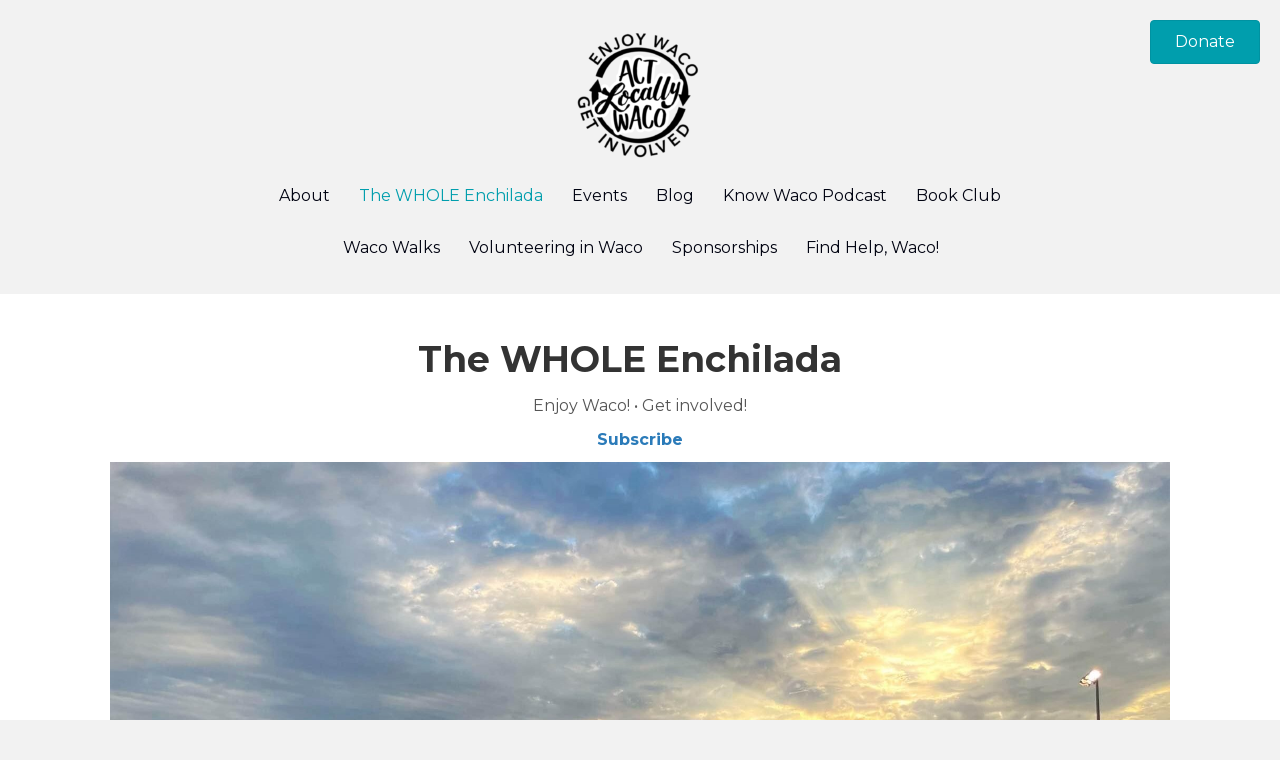

--- FILE ---
content_type: text/html; charset=UTF-8
request_url: https://actlocallywaco.org/
body_size: 20330
content:
<!DOCTYPE html>
<html lang="en-US">
<head>
<meta charset="UTF-8" />
<script>
var gform;gform||(document.addEventListener("gform_main_scripts_loaded",function(){gform.scriptsLoaded=!0}),document.addEventListener("gform/theme/scripts_loaded",function(){gform.themeScriptsLoaded=!0}),window.addEventListener("DOMContentLoaded",function(){gform.domLoaded=!0}),gform={domLoaded:!1,scriptsLoaded:!1,themeScriptsLoaded:!1,isFormEditor:()=>"function"==typeof InitializeEditor,callIfLoaded:function(o){return!(!gform.domLoaded||!gform.scriptsLoaded||!gform.themeScriptsLoaded&&!gform.isFormEditor()||(gform.isFormEditor()&&console.warn("The use of gform.initializeOnLoaded() is deprecated in the form editor context and will be removed in Gravity Forms 3.1."),o(),0))},initializeOnLoaded:function(o){gform.callIfLoaded(o)||(document.addEventListener("gform_main_scripts_loaded",()=>{gform.scriptsLoaded=!0,gform.callIfLoaded(o)}),document.addEventListener("gform/theme/scripts_loaded",()=>{gform.themeScriptsLoaded=!0,gform.callIfLoaded(o)}),window.addEventListener("DOMContentLoaded",()=>{gform.domLoaded=!0,gform.callIfLoaded(o)}))},hooks:{action:{},filter:{}},addAction:function(o,r,e,t){gform.addHook("action",o,r,e,t)},addFilter:function(o,r,e,t){gform.addHook("filter",o,r,e,t)},doAction:function(o){gform.doHook("action",o,arguments)},applyFilters:function(o){return gform.doHook("filter",o,arguments)},removeAction:function(o,r){gform.removeHook("action",o,r)},removeFilter:function(o,r,e){gform.removeHook("filter",o,r,e)},addHook:function(o,r,e,t,n){null==gform.hooks[o][r]&&(gform.hooks[o][r]=[]);var d=gform.hooks[o][r];null==n&&(n=r+"_"+d.length),gform.hooks[o][r].push({tag:n,callable:e,priority:t=null==t?10:t})},doHook:function(r,o,e){var t;if(e=Array.prototype.slice.call(e,1),null!=gform.hooks[r][o]&&((o=gform.hooks[r][o]).sort(function(o,r){return o.priority-r.priority}),o.forEach(function(o){"function"!=typeof(t=o.callable)&&(t=window[t]),"action"==r?t.apply(null,e):e[0]=t.apply(null,e)})),"filter"==r)return e[0]},removeHook:function(o,r,t,n){var e;null!=gform.hooks[o][r]&&(e=(e=gform.hooks[o][r]).filter(function(o,r,e){return!!(null!=n&&n!=o.tag||null!=t&&t!=o.priority)}),gform.hooks[o][r]=e)}});
</script>

<meta name='viewport' content='width=device-width, initial-scale=1.0' />
<meta http-equiv='X-UA-Compatible' content='IE=edge' />
<link rel="profile" href="https://gmpg.org/xfn/11" />
<title>Act Locally Waco &#8211; Enjoy Waco! Get involved!</title>
<meta name='robots' content='max-image-preview:large' />
<link rel='dns-prefetch' href='//fonts.googleapis.com' />
<link href='https://fonts.gstatic.com' crossorigin rel='preconnect' />
<link rel="alternate" type="application/rss+xml" title="Act Locally Waco &raquo; Feed" href="https://actlocallywaco.org/feed/" />
<link rel="alternate" type="application/rss+xml" title="Act Locally Waco &raquo; Comments Feed" href="https://actlocallywaco.org/comments/feed/" />
<link rel="alternate" title="oEmbed (JSON)" type="application/json+oembed" href="https://actlocallywaco.org/wp-json/oembed/1.0/embed?url=https%3A%2F%2Factlocallywaco.org%2F" />
<link rel="alternate" title="oEmbed (XML)" type="text/xml+oembed" href="https://actlocallywaco.org/wp-json/oembed/1.0/embed?url=https%3A%2F%2Factlocallywaco.org%2F&#038;format=xml" />
<link rel="preload" href="https://actlocallywaco.org/wp-content/plugins/bb-plugin/fonts/fontawesome/5.15.4/webfonts/fa-solid-900.woff2" as="font" type="font/woff2" crossorigin="anonymous">
<link rel="preload" href="https://actlocallywaco.org/wp-content/plugins/bb-plugin/fonts/fontawesome/5.15.4/webfonts/fa-regular-400.woff2" as="font" type="font/woff2" crossorigin="anonymous">
<style id='wp-img-auto-sizes-contain-inline-css'>
img:is([sizes=auto i],[sizes^="auto," i]){contain-intrinsic-size:3000px 1500px}
/*# sourceURL=wp-img-auto-sizes-contain-inline-css */
</style>

<link rel='stylesheet' id='pt-cv-public-style-css' href='https://actlocallywaco.org/wp-content/plugins/content-views-query-and-display-post-page/public/assets/css/cv.css?ver=4.2.1' media='all' />
<style id='wp-emoji-styles-inline-css'>

	img.wp-smiley, img.emoji {
		display: inline !important;
		border: none !important;
		box-shadow: none !important;
		height: 1em !important;
		width: 1em !important;
		margin: 0 0.07em !important;
		vertical-align: -0.1em !important;
		background: none !important;
		padding: 0 !important;
	}
/*# sourceURL=wp-emoji-styles-inline-css */
</style>
<link rel='stylesheet' id='wp-block-library-css' href='https://actlocallywaco.org/wp-includes/css/dist/block-library/style.min.css?ver=6.9' media='all' />
<style id='wp-block-heading-inline-css'>
h1:where(.wp-block-heading).has-background,h2:where(.wp-block-heading).has-background,h3:where(.wp-block-heading).has-background,h4:where(.wp-block-heading).has-background,h5:where(.wp-block-heading).has-background,h6:where(.wp-block-heading).has-background{padding:1.25em 2.375em}h1.has-text-align-left[style*=writing-mode]:where([style*=vertical-lr]),h1.has-text-align-right[style*=writing-mode]:where([style*=vertical-rl]),h2.has-text-align-left[style*=writing-mode]:where([style*=vertical-lr]),h2.has-text-align-right[style*=writing-mode]:where([style*=vertical-rl]),h3.has-text-align-left[style*=writing-mode]:where([style*=vertical-lr]),h3.has-text-align-right[style*=writing-mode]:where([style*=vertical-rl]),h4.has-text-align-left[style*=writing-mode]:where([style*=vertical-lr]),h4.has-text-align-right[style*=writing-mode]:where([style*=vertical-rl]),h5.has-text-align-left[style*=writing-mode]:where([style*=vertical-lr]),h5.has-text-align-right[style*=writing-mode]:where([style*=vertical-rl]),h6.has-text-align-left[style*=writing-mode]:where([style*=vertical-lr]),h6.has-text-align-right[style*=writing-mode]:where([style*=vertical-rl]){rotate:180deg}
/*# sourceURL=https://actlocallywaco.org/wp-includes/blocks/heading/style.min.css */
</style>
<style id='wp-block-paragraph-inline-css'>
.is-small-text{font-size:.875em}.is-regular-text{font-size:1em}.is-large-text{font-size:2.25em}.is-larger-text{font-size:3em}.has-drop-cap:not(:focus):first-letter{float:left;font-size:8.4em;font-style:normal;font-weight:100;line-height:.68;margin:.05em .1em 0 0;text-transform:uppercase}body.rtl .has-drop-cap:not(:focus):first-letter{float:none;margin-left:.1em}p.has-drop-cap.has-background{overflow:hidden}:root :where(p.has-background){padding:1.25em 2.375em}:where(p.has-text-color:not(.has-link-color)) a{color:inherit}p.has-text-align-left[style*="writing-mode:vertical-lr"],p.has-text-align-right[style*="writing-mode:vertical-rl"]{rotate:180deg}
/*# sourceURL=https://actlocallywaco.org/wp-includes/blocks/paragraph/style.min.css */
</style>
<style id='wp-block-quote-inline-css'>
.wp-block-quote{box-sizing:border-box;overflow-wrap:break-word}.wp-block-quote.is-large:where(:not(.is-style-plain)),.wp-block-quote.is-style-large:where(:not(.is-style-plain)){margin-bottom:1em;padding:0 1em}.wp-block-quote.is-large:where(:not(.is-style-plain)) p,.wp-block-quote.is-style-large:where(:not(.is-style-plain)) p{font-size:1.5em;font-style:italic;line-height:1.6}.wp-block-quote.is-large:where(:not(.is-style-plain)) cite,.wp-block-quote.is-large:where(:not(.is-style-plain)) footer,.wp-block-quote.is-style-large:where(:not(.is-style-plain)) cite,.wp-block-quote.is-style-large:where(:not(.is-style-plain)) footer{font-size:1.125em;text-align:right}.wp-block-quote>cite{display:block}
/*# sourceURL=https://actlocallywaco.org/wp-includes/blocks/quote/style.min.css */
</style>
<style id='wp-block-quote-theme-inline-css'>
.wp-block-quote{border-left:.25em solid;margin:0 0 1.75em;padding-left:1em}.wp-block-quote cite,.wp-block-quote footer{color:currentColor;font-size:.8125em;font-style:normal;position:relative}.wp-block-quote:where(.has-text-align-right){border-left:none;border-right:.25em solid;padding-left:0;padding-right:1em}.wp-block-quote:where(.has-text-align-center){border:none;padding-left:0}.wp-block-quote.is-large,.wp-block-quote.is-style-large,.wp-block-quote:where(.is-style-plain){border:none}
/*# sourceURL=https://actlocallywaco.org/wp-includes/blocks/quote/theme.min.css */
</style>
<style id='global-styles-inline-css'>
:root{--wp--preset--aspect-ratio--square: 1;--wp--preset--aspect-ratio--4-3: 4/3;--wp--preset--aspect-ratio--3-4: 3/4;--wp--preset--aspect-ratio--3-2: 3/2;--wp--preset--aspect-ratio--2-3: 2/3;--wp--preset--aspect-ratio--16-9: 16/9;--wp--preset--aspect-ratio--9-16: 9/16;--wp--preset--color--black: #000000;--wp--preset--color--cyan-bluish-gray: #abb8c3;--wp--preset--color--white: #ffffff;--wp--preset--color--pale-pink: #f78da7;--wp--preset--color--vivid-red: #cf2e2e;--wp--preset--color--luminous-vivid-orange: #ff6900;--wp--preset--color--luminous-vivid-amber: #fcb900;--wp--preset--color--light-green-cyan: #7bdcb5;--wp--preset--color--vivid-green-cyan: #00d084;--wp--preset--color--pale-cyan-blue: #8ed1fc;--wp--preset--color--vivid-cyan-blue: #0693e3;--wp--preset--color--vivid-purple: #9b51e0;--wp--preset--color--fl-heading-text: #333333;--wp--preset--color--fl-body-bg: #f2f2f2;--wp--preset--color--fl-body-text: #555555;--wp--preset--color--fl-accent: #2b7bb9;--wp--preset--color--fl-accent-hover: #2b7bb9;--wp--preset--color--fl-topbar-bg: #ffffff;--wp--preset--color--fl-topbar-text: #000000;--wp--preset--color--fl-topbar-link: #428bca;--wp--preset--color--fl-topbar-hover: #428bca;--wp--preset--color--fl-header-bg: #ffffff;--wp--preset--color--fl-header-text: #000000;--wp--preset--color--fl-header-link: #428bca;--wp--preset--color--fl-header-hover: #428bca;--wp--preset--color--fl-nav-bg: #ffffff;--wp--preset--color--fl-nav-link: #428bca;--wp--preset--color--fl-nav-hover: #428bca;--wp--preset--color--fl-content-bg: #ffffff;--wp--preset--color--fl-footer-widgets-bg: #ffffff;--wp--preset--color--fl-footer-widgets-text: #000000;--wp--preset--color--fl-footer-widgets-link: #428bca;--wp--preset--color--fl-footer-widgets-hover: #428bca;--wp--preset--color--fl-footer-bg: #ffffff;--wp--preset--color--fl-footer-text: #000000;--wp--preset--color--fl-footer-link: #428bca;--wp--preset--color--fl-footer-hover: #428bca;--wp--preset--gradient--vivid-cyan-blue-to-vivid-purple: linear-gradient(135deg,rgb(6,147,227) 0%,rgb(155,81,224) 100%);--wp--preset--gradient--light-green-cyan-to-vivid-green-cyan: linear-gradient(135deg,rgb(122,220,180) 0%,rgb(0,208,130) 100%);--wp--preset--gradient--luminous-vivid-amber-to-luminous-vivid-orange: linear-gradient(135deg,rgb(252,185,0) 0%,rgb(255,105,0) 100%);--wp--preset--gradient--luminous-vivid-orange-to-vivid-red: linear-gradient(135deg,rgb(255,105,0) 0%,rgb(207,46,46) 100%);--wp--preset--gradient--very-light-gray-to-cyan-bluish-gray: linear-gradient(135deg,rgb(238,238,238) 0%,rgb(169,184,195) 100%);--wp--preset--gradient--cool-to-warm-spectrum: linear-gradient(135deg,rgb(74,234,220) 0%,rgb(151,120,209) 20%,rgb(207,42,186) 40%,rgb(238,44,130) 60%,rgb(251,105,98) 80%,rgb(254,248,76) 100%);--wp--preset--gradient--blush-light-purple: linear-gradient(135deg,rgb(255,206,236) 0%,rgb(152,150,240) 100%);--wp--preset--gradient--blush-bordeaux: linear-gradient(135deg,rgb(254,205,165) 0%,rgb(254,45,45) 50%,rgb(107,0,62) 100%);--wp--preset--gradient--luminous-dusk: linear-gradient(135deg,rgb(255,203,112) 0%,rgb(199,81,192) 50%,rgb(65,88,208) 100%);--wp--preset--gradient--pale-ocean: linear-gradient(135deg,rgb(255,245,203) 0%,rgb(182,227,212) 50%,rgb(51,167,181) 100%);--wp--preset--gradient--electric-grass: linear-gradient(135deg,rgb(202,248,128) 0%,rgb(113,206,126) 100%);--wp--preset--gradient--midnight: linear-gradient(135deg,rgb(2,3,129) 0%,rgb(40,116,252) 100%);--wp--preset--font-size--small: 13px;--wp--preset--font-size--medium: 20px;--wp--preset--font-size--large: 36px;--wp--preset--font-size--x-large: 42px;--wp--preset--spacing--20: 0.44rem;--wp--preset--spacing--30: 0.67rem;--wp--preset--spacing--40: 1rem;--wp--preset--spacing--50: 1.5rem;--wp--preset--spacing--60: 2.25rem;--wp--preset--spacing--70: 3.38rem;--wp--preset--spacing--80: 5.06rem;--wp--preset--shadow--natural: 6px 6px 9px rgba(0, 0, 0, 0.2);--wp--preset--shadow--deep: 12px 12px 50px rgba(0, 0, 0, 0.4);--wp--preset--shadow--sharp: 6px 6px 0px rgba(0, 0, 0, 0.2);--wp--preset--shadow--outlined: 6px 6px 0px -3px rgb(255, 255, 255), 6px 6px rgb(0, 0, 0);--wp--preset--shadow--crisp: 6px 6px 0px rgb(0, 0, 0);}:where(.is-layout-flex){gap: 0.5em;}:where(.is-layout-grid){gap: 0.5em;}body .is-layout-flex{display: flex;}.is-layout-flex{flex-wrap: wrap;align-items: center;}.is-layout-flex > :is(*, div){margin: 0;}body .is-layout-grid{display: grid;}.is-layout-grid > :is(*, div){margin: 0;}:where(.wp-block-columns.is-layout-flex){gap: 2em;}:where(.wp-block-columns.is-layout-grid){gap: 2em;}:where(.wp-block-post-template.is-layout-flex){gap: 1.25em;}:where(.wp-block-post-template.is-layout-grid){gap: 1.25em;}.has-black-color{color: var(--wp--preset--color--black) !important;}.has-cyan-bluish-gray-color{color: var(--wp--preset--color--cyan-bluish-gray) !important;}.has-white-color{color: var(--wp--preset--color--white) !important;}.has-pale-pink-color{color: var(--wp--preset--color--pale-pink) !important;}.has-vivid-red-color{color: var(--wp--preset--color--vivid-red) !important;}.has-luminous-vivid-orange-color{color: var(--wp--preset--color--luminous-vivid-orange) !important;}.has-luminous-vivid-amber-color{color: var(--wp--preset--color--luminous-vivid-amber) !important;}.has-light-green-cyan-color{color: var(--wp--preset--color--light-green-cyan) !important;}.has-vivid-green-cyan-color{color: var(--wp--preset--color--vivid-green-cyan) !important;}.has-pale-cyan-blue-color{color: var(--wp--preset--color--pale-cyan-blue) !important;}.has-vivid-cyan-blue-color{color: var(--wp--preset--color--vivid-cyan-blue) !important;}.has-vivid-purple-color{color: var(--wp--preset--color--vivid-purple) !important;}.has-black-background-color{background-color: var(--wp--preset--color--black) !important;}.has-cyan-bluish-gray-background-color{background-color: var(--wp--preset--color--cyan-bluish-gray) !important;}.has-white-background-color{background-color: var(--wp--preset--color--white) !important;}.has-pale-pink-background-color{background-color: var(--wp--preset--color--pale-pink) !important;}.has-vivid-red-background-color{background-color: var(--wp--preset--color--vivid-red) !important;}.has-luminous-vivid-orange-background-color{background-color: var(--wp--preset--color--luminous-vivid-orange) !important;}.has-luminous-vivid-amber-background-color{background-color: var(--wp--preset--color--luminous-vivid-amber) !important;}.has-light-green-cyan-background-color{background-color: var(--wp--preset--color--light-green-cyan) !important;}.has-vivid-green-cyan-background-color{background-color: var(--wp--preset--color--vivid-green-cyan) !important;}.has-pale-cyan-blue-background-color{background-color: var(--wp--preset--color--pale-cyan-blue) !important;}.has-vivid-cyan-blue-background-color{background-color: var(--wp--preset--color--vivid-cyan-blue) !important;}.has-vivid-purple-background-color{background-color: var(--wp--preset--color--vivid-purple) !important;}.has-black-border-color{border-color: var(--wp--preset--color--black) !important;}.has-cyan-bluish-gray-border-color{border-color: var(--wp--preset--color--cyan-bluish-gray) !important;}.has-white-border-color{border-color: var(--wp--preset--color--white) !important;}.has-pale-pink-border-color{border-color: var(--wp--preset--color--pale-pink) !important;}.has-vivid-red-border-color{border-color: var(--wp--preset--color--vivid-red) !important;}.has-luminous-vivid-orange-border-color{border-color: var(--wp--preset--color--luminous-vivid-orange) !important;}.has-luminous-vivid-amber-border-color{border-color: var(--wp--preset--color--luminous-vivid-amber) !important;}.has-light-green-cyan-border-color{border-color: var(--wp--preset--color--light-green-cyan) !important;}.has-vivid-green-cyan-border-color{border-color: var(--wp--preset--color--vivid-green-cyan) !important;}.has-pale-cyan-blue-border-color{border-color: var(--wp--preset--color--pale-cyan-blue) !important;}.has-vivid-cyan-blue-border-color{border-color: var(--wp--preset--color--vivid-cyan-blue) !important;}.has-vivid-purple-border-color{border-color: var(--wp--preset--color--vivid-purple) !important;}.has-vivid-cyan-blue-to-vivid-purple-gradient-background{background: var(--wp--preset--gradient--vivid-cyan-blue-to-vivid-purple) !important;}.has-light-green-cyan-to-vivid-green-cyan-gradient-background{background: var(--wp--preset--gradient--light-green-cyan-to-vivid-green-cyan) !important;}.has-luminous-vivid-amber-to-luminous-vivid-orange-gradient-background{background: var(--wp--preset--gradient--luminous-vivid-amber-to-luminous-vivid-orange) !important;}.has-luminous-vivid-orange-to-vivid-red-gradient-background{background: var(--wp--preset--gradient--luminous-vivid-orange-to-vivid-red) !important;}.has-very-light-gray-to-cyan-bluish-gray-gradient-background{background: var(--wp--preset--gradient--very-light-gray-to-cyan-bluish-gray) !important;}.has-cool-to-warm-spectrum-gradient-background{background: var(--wp--preset--gradient--cool-to-warm-spectrum) !important;}.has-blush-light-purple-gradient-background{background: var(--wp--preset--gradient--blush-light-purple) !important;}.has-blush-bordeaux-gradient-background{background: var(--wp--preset--gradient--blush-bordeaux) !important;}.has-luminous-dusk-gradient-background{background: var(--wp--preset--gradient--luminous-dusk) !important;}.has-pale-ocean-gradient-background{background: var(--wp--preset--gradient--pale-ocean) !important;}.has-electric-grass-gradient-background{background: var(--wp--preset--gradient--electric-grass) !important;}.has-midnight-gradient-background{background: var(--wp--preset--gradient--midnight) !important;}.has-small-font-size{font-size: var(--wp--preset--font-size--small) !important;}.has-medium-font-size{font-size: var(--wp--preset--font-size--medium) !important;}.has-large-font-size{font-size: var(--wp--preset--font-size--large) !important;}.has-x-large-font-size{font-size: var(--wp--preset--font-size--x-large) !important;}
/*# sourceURL=global-styles-inline-css */
</style>

<style id='classic-theme-styles-inline-css'>
/*! This file is auto-generated */
.wp-block-button__link{color:#fff;background-color:#32373c;border-radius:9999px;box-shadow:none;text-decoration:none;padding:calc(.667em + 2px) calc(1.333em + 2px);font-size:1.125em}.wp-block-file__button{background:#32373c;color:#fff;text-decoration:none}
/*# sourceURL=/wp-includes/css/classic-themes.min.css */
</style>
<link rel='stylesheet' id='fl-builder-layout-18793-css' href='https://actlocallywaco.org/wp-content/uploads/bb-plugin/cache/18793-layout.css?ver=9115ee6abcc6e2a127246da47bb90dc2' media='all' />
<link rel='stylesheet' id='font-awesome-5-css' href='https://actlocallywaco.org/wp-content/plugins/bb-plugin/fonts/fontawesome/5.15.4/css/all.min.css?ver=2.9.4.1' media='all' />
<link rel='stylesheet' id='fl-builder-layout-bundle-58032dd1b974cc1a00267c13b9b1bf00-css' href='https://actlocallywaco.org/wp-content/uploads/bb-plugin/cache/58032dd1b974cc1a00267c13b9b1bf00-layout-bundle.css?ver=2.9.4.1-1.5.2.1' media='all' />
<link rel='stylesheet' id='toolset_bootstrap_styles-css' href='https://actlocallywaco.org/wp-content/plugins/cred-frontend-editor/vendor/toolset/toolset-common/res/lib/bootstrap3/css/bootstrap.css?ver=4.4.9' media='screen' />
<link rel='stylesheet' id='dashicons-css' href='https://actlocallywaco.org/wp-includes/css/dashicons.min.css?ver=6.9' media='all' />
<link rel='stylesheet' id='toolset-select2-css-css' href='https://actlocallywaco.org/wp-content/plugins/cred-frontend-editor/vendor/toolset/toolset-common/res/lib/select2/select2.css?ver=6.9' media='screen' />
<link rel='stylesheet' id='jquery-magnificpopup-css' href='https://actlocallywaco.org/wp-content/plugins/bb-plugin/css/jquery.magnificpopup.min.css?ver=2.9.4.1' media='all' />
<link rel='stylesheet' id='bootstrap-css' href='https://actlocallywaco.org/wp-content/themes/bb-theme/css/bootstrap.min.css?ver=1.7.19.1' media='all' />
<link rel='stylesheet' id='fl-automator-skin-css' href='https://actlocallywaco.org/wp-content/uploads/bb-theme/skin-693ad9188cd53.css?ver=1.7.19.1' media='all' />
<link rel='stylesheet' id='pp-animate-css' href='https://actlocallywaco.org/wp-content/plugins/bbpowerpack/assets/css/animate.min.css?ver=3.5.1' media='all' />
<link rel='stylesheet' id='fl-builder-google-fonts-f055e9ebd2af4b44eb261638fcb36f3a-css' href='//fonts.googleapis.com/css?family=Montserrat%3A300%2C400%2C700%2C400&#038;ver=6.9' media='all' />
<script src="https://actlocallywaco.org/wp-content/plugins/cred-frontend-editor/vendor/toolset/common-es/public/toolset-common-es-frontend.js?ver=175000" id="toolset-common-es-frontend-js"></script>
<script src="https://actlocallywaco.org/wp-includes/js/jquery/jquery.min.js?ver=3.7.1" id="jquery-core-js"></script>
<script src="https://actlocallywaco.org/wp-includes/js/jquery/jquery-migrate.min.js?ver=3.4.1" id="jquery-migrate-js"></script>
<script src="https://actlocallywaco.org/wp-content/plugins/insert-pages/js/widget.js?ver=20221115" id="insertpages_widget-js"></script>
<link rel="https://api.w.org/" href="https://actlocallywaco.org/wp-json/" /><link rel="alternate" title="JSON" type="application/json" href="https://actlocallywaco.org/wp-json/wp/v2/pages/18793" /><link rel="EditURI" type="application/rsd+xml" title="RSD" href="https://actlocallywaco.org/xmlrpc.php?rsd" />
<meta name="generator" content="WordPress 6.9" />
<link rel="canonical" href="https://actlocallywaco.org/" />
<link rel='shortlink' href='https://actlocallywaco.org/' />
		<script>
			var bb_powerpack = {
				version: '2.40.10',
				getAjaxUrl: function() { return atob( 'aHR0cHM6Ly9hY3Rsb2NhbGx5d2Fjby5vcmcvd3AtYWRtaW4vYWRtaW4tYWpheC5waHA=' ); },
				callback: function() {},
				mapMarkerData: {},
				post_id: '18793',
				search_term: '',
				current_page: 'https://actlocallywaco.org/',
				conditionals: {
					is_front_page: true,
					is_home: false,
					is_archive: false,
					current_post_type: '',
					is_tax: false,
										is_author: false,
					current_author: false,
					is_search: false,
									}
			};
		</script>
		
            <!--/ Facebook Thumb Fixer Open Graph /-->
            <meta property="og:type" content="article" />
            <meta property="og:url" content="https://actlocallywaco.org/" />
            <meta property="og:title" content="The WHOLE Enchilada" />
            <meta property="og:description" content="The WHOLE Enchilada   Enjoy Waco! • Get involved! Subscribe Calendar Sat Mar 8 Spring Genealogy Workshop (West Waco Library &#038; Genealogy Center) &amp;xrarr; Sat Mar 8 thru Sat Mar 8 Edit Sun Mar 9 MCC Closed for Spring Break (McLennan Community College) &amp;xrarr; Sun Mar 9 thru Sun Mar 16 Edit Helberg Barbecue Grand&hellip;" />
            <meta property="og:site_name" content="Act Locally Waco" />
            <meta property="og:image" content="https://actlocallywaco.org/wp-content/uploads/2020/12/holiday-fire-truck-2.jpg" />
            <meta property="og:image:alt" content="" />
            <meta property="og:image:width" content="836" />
            <meta property="og:image:height" content="384" />

            <meta itemscope itemtype="article" />
            <meta itemprop="description" content="The WHOLE Enchilada   Enjoy Waco! • Get involved! Subscribe Calendar Sat Mar 8 Spring Genealogy Workshop (West Waco Library &#038; Genealogy Center) &amp;xrarr; Sat Mar 8 thru Sat Mar 8 Edit Sun Mar 9 MCC Closed for Spring Break (McLennan Community College) &amp;xrarr; Sun Mar 9 thru Sun Mar 16 Edit Helberg Barbecue Grand&hellip;" />
            <meta itemprop="image" content="https://actlocallywaco.org/wp-content/uploads/2020/12/holiday-fire-truck-2.jpg" />

            <meta name="twitter:card" content="summary_large_image" />
            <meta name="twitter:url" content="https://actlocallywaco.org/" />
            <meta name="twitter:title" content="The WHOLE Enchilada" />
            <meta name="twitter:description" content="The WHOLE Enchilada   Enjoy Waco! • Get involved! Subscribe Calendar Sat Mar 8 Spring Genealogy Workshop (West Waco Library &#038; Genealogy Center) &amp;xrarr; Sat Mar 8 thru Sat Mar 8 Edit Sun Mar 9 MCC Closed for Spring Break (McLennan Community College) &amp;xrarr; Sun Mar 9 thru Sun Mar 16 Edit Helberg Barbecue Grand&hellip;" />
            <meta name="twitter:image" content="https://actlocallywaco.org/wp-content/uploads/2020/12/holiday-fire-truck-2.jpg" />

            


		<!-- GA Google Analytics @ https://m0n.co/ga -->
		<script async src="https://www.googletagmanager.com/gtag/js?id=UA-5782982-1"></script>
		<script>
			window.dataLayer = window.dataLayer || [];
			function gtag(){dataLayer.push(arguments);}
			gtag('js', new Date());
			gtag('config', 'UA-5782982-1');
		</script>

	<link rel="icon" href="https://actlocallywaco.org/wp-content/uploads/2018/12/cropped-ALW_Facebook-002-32x32.jpg" sizes="32x32" />
<link rel="icon" href="https://actlocallywaco.org/wp-content/uploads/2018/12/cropped-ALW_Facebook-002-192x192.jpg" sizes="192x192" />
<link rel="apple-touch-icon" href="https://actlocallywaco.org/wp-content/uploads/2018/12/cropped-ALW_Facebook-002-180x180.jpg" />
<meta name="msapplication-TileImage" content="https://actlocallywaco.org/wp-content/uploads/2018/12/cropped-ALW_Facebook-002-270x270.jpg" />
		<style id="wp-custom-css">
			.gf-left-label label {
    float: left;
    width: 140px;
		margin: 0 0 5px !important;
		padding: 0 !important;
}

.gf-left-label div {
	float: left;
	margin: 0 0 5px !important;
	padding: 0 !important;
}

li {
	margin-bottom: 20px;
}		</style>
		</head>
<body class="home wp-singular page-template-default page page-id-18793 wp-theme-bb-theme fl-builder fl-builder-2-9-4-1 fl-themer-1-5-2-1 fl-theme-1-7-19-1 fl-no-js fl-theme-builder-header fl-theme-builder-header-header fl-theme-builder-footer fl-theme-builder-footer-footer fl-framework-bootstrap fl-preset-default fl-full-width fl-search-active" itemscope="itemscope" itemtype="https://schema.org/WebPage">
<a aria-label="Skip to content" class="fl-screen-reader-text" href="#fl-main-content">Skip to content</a><div class="fl-page">
	<header class="fl-builder-content fl-builder-content-8770 fl-builder-global-templates-locked" data-post-id="8770" data-type="header" data-sticky="0" data-sticky-on="" data-sticky-breakpoint="medium" data-shrink="0" data-overlay="0" data-overlay-bg="transparent" data-shrink-image-height="50px" role="banner" itemscope="itemscope" itemtype="http://schema.org/WPHeader"><div class="fl-row fl-row-full-width fl-row-bg-none fl-node-5c432f204e4e5 fl-row-default-height fl-row-align-center" data-node="5c432f204e4e5">
	<div class="fl-row-content-wrap">
		<div class="uabb-row-separator uabb-top-row-separator" >
</div>
						<div class="fl-row-content fl-row-full-width fl-node-content">
		
<div class="fl-col-group fl-node-606ca67fa02f0 fl-col-group-responsive-reversed" data-node="606ca67fa02f0">
			<div class="fl-col fl-node-606ca67fa0440 fl-col-bg-color fl-col-small fl-visible-desktop fl-visible-large fl-visible-medium" data-node="606ca67fa0440">
	<div class="fl-col-content fl-node-content"></div>
</div>
			<div class="fl-col fl-node-606ca67fa0444 fl-col-bg-color fl-col-small" data-node="606ca67fa0444">
	<div class="fl-col-content fl-node-content"><div class="fl-module fl-module-photo fl-node-5c432f4af3891" data-node="5c432f4af3891">
	<div class="fl-module-content fl-node-content">
		<div class="fl-photo fl-photo-align-center" itemscope itemtype="https://schema.org/ImageObject">
	<div class="fl-photo-content fl-photo-img-png">
				<a href="https://actlocallywaco.org" target="_self" itemprop="url">
				<img loading="lazy" decoding="async" class="fl-photo-img wp-image-9571 size-thumbnail" src="https://actlocallywaco.org/wp-content/uploads/2019/01/ALW_White-150x150.png" alt="ALW_White" itemprop="image" height="150" width="150" title="ALW_White"  data-no-lazy="1" />
				</a>
					</div>
	</div>
	</div>
</div>
</div>
</div>
			<div class="fl-col fl-node-606ca67fa044e fl-col-bg-color fl-col-small" data-node="606ca67fa044e">
	<div class="fl-col-content fl-node-content"><div class="fl-module fl-module-button fl-node-606ca6084d6ff" data-node="606ca6084d6ff">
	<div class="fl-module-content fl-node-content">
		<div class="fl-button-wrap fl-button-width-auto fl-button-right">
			<a href="https://actlocallywaco.org/donate/" target="_self" class="fl-button">
							<span class="fl-button-text">Donate</span>
					</a>
</div>
	</div>
</div>
</div>
</div>
	</div>
		</div>
	</div>
</div>
<div class="fl-row fl-row-fixed-width fl-row-bg-none fl-node-606ca8413d0c6 fl-row-default-height fl-row-align-center" data-node="606ca8413d0c6">
	<div class="fl-row-content-wrap">
		<div class="uabb-row-separator uabb-top-row-separator" >
</div>
						<div class="fl-row-content fl-row-fixed-width fl-node-content">
		
<div class="fl-col-group fl-node-606ca8414134b" data-node="606ca8414134b">
			<div class="fl-col fl-node-606ca841414f5 fl-col-bg-color" data-node="606ca841414f5">
	<div class="fl-col-content fl-node-content"><div class="fl-module fl-module-menu fl-node-5c433034425c5" data-node="5c433034425c5">
	<div class="fl-module-content fl-node-content">
		<div class="fl-menu fl-menu-responsive-toggle-mobile">
	<button class="fl-menu-mobile-toggle hamburger-label" aria-label="Menu"><span class="fl-menu-icon svg-container"><svg version="1.1" class="hamburger-menu" xmlns="http://www.w3.org/2000/svg" xmlns:xlink="http://www.w3.org/1999/xlink" viewBox="0 0 512 512">
<rect class="fl-hamburger-menu-top" width="512" height="102"/>
<rect class="fl-hamburger-menu-middle" y="205" width="512" height="102"/>
<rect class="fl-hamburger-menu-bottom" y="410" width="512" height="102"/>
</svg>
</span><span class="fl-menu-mobile-toggle-label">Menu</span></button>	<div class="fl-clear"></div>
	<nav aria-label="Menu" itemscope="itemscope" itemtype="https://schema.org/SiteNavigationElement"><ul id="menu-main" class="menu fl-menu-horizontal fl-toggle-none"><li id="menu-item-11335" class="menu-item menu-item-type-post_type menu-item-object-page"><a href="https://actlocallywaco.org/about/">About</a></li><li id="menu-item-18803" class="menu-item menu-item-type-post_type menu-item-object-page menu-item-home current-menu-item page_item page-item-18793 current_page_item menu-item-has-children fl-has-submenu"><div class="fl-has-submenu-container"><a href="https://actlocallywaco.org/">The WHOLE Enchilada</a><span class="fl-menu-toggle"></span></div><ul class="sub-menu">	<li id="menu-item-5285" class="menu-item menu-item-type-post_type menu-item-object-page"><a href="https://actlocallywaco.org/the-whole-enchilada-2/subscribe/">Subscribe</a></li>	<li id="menu-item-5274" class="menu-item menu-item-type-post_type menu-item-object-page"><a href="https://actlocallywaco.org/jobs-job-related/">Volunteering in Waco</a></li></ul></li><li id="menu-item-20043" class="menu-item menu-item-type-post_type menu-item-object-page menu-item-has-children fl-has-submenu"><div class="fl-has-submenu-container"><a href="https://actlocallywaco.org/events/">Events</a><span class="fl-menu-toggle"></span></div><ul class="sub-menu">	<li id="menu-item-20044" class="menu-item menu-item-type-post_type menu-item-object-page"><a href="https://actlocallywaco.org/add-event/">Add Event</a></li></ul></li><li id="menu-item-5137" class="menu-item menu-item-type-post_type menu-item-object-page"><a href="https://actlocallywaco.org/blog/">Blog</a></li><li id="menu-item-21551" class="menu-item menu-item-type-custom menu-item-object-custom"><a href="https://linktr.ee/knowwaco">Know Waco Podcast</a></li><li id="menu-item-5296" class="menu-item menu-item-type-post_type menu-item-object-page"><a href="https://actlocallywaco.org/book-club/">Book Club</a></li><li id="menu-item-13072" class="menu-item menu-item-type-post_type menu-item-object-page"><a href="https://actlocallywaco.org/waco-walks/">Waco Walks</a></li><li id="menu-item-5286" class="menu-item menu-item-type-post_type menu-item-object-page"><a href="https://actlocallywaco.org/jobs-job-related/">Volunteering in Waco</a></li><li id="menu-item-16445" class="menu-item menu-item-type-post_type menu-item-object-page"><a href="https://actlocallywaco.org/sponsorships/">Sponsorships</a></li><li id="menu-item-25449" class="menu-item menu-item-type-custom menu-item-object-custom"><a target="_blank" href="https://www.findhelp.org/widget/v2/partner/ActLocallyWaco?ref=https://actlocallywaco.org/&amp;btn_color=000000&amp;form_desc=Need+help?+Search+findhelp.org+for+free+and+reduced+cost+services+like+medical,+food,+housing+in+the+Waco+area&amp;postal_placeholder=Enter+your+zip+code&amp;show_branding=true">Find Help, Waco!</a></li></ul></nav></div>
	</div>
</div>
</div>
</div>
	</div>
		</div>
	</div>
</div>
</header><div class="uabb-js-breakpoint" style="display: none;"></div>	<div id="fl-main-content" class="fl-page-content" itemprop="mainContentOfPage" role="main">

		
<div class="fl-content-full container">
	<div class="row">
		<div class="fl-content col-md-12">
			<article class="fl-post post-18793 page type-page status-publish has-post-thumbnail hentry" id="fl-post-18793" itemscope="itemscope" itemtype="https://schema.org/CreativeWork">

			<div class="fl-post-content clearfix" itemprop="text">
		<div class="fl-builder-content fl-builder-content-18793 fl-builder-content-primary fl-builder-global-templates-locked" data-post-id="18793"><div class="fl-row fl-row-fixed-width fl-row-bg-none fl-node-5e73ef655eb5d fl-row-default-height fl-row-align-center" data-node="5e73ef655eb5d">
	<div class="fl-row-content-wrap">
		<div class="uabb-row-separator uabb-top-row-separator" >
</div>
						<div class="fl-row-content fl-row-fixed-width fl-node-content">
		
<div class="fl-col-group fl-node-5e73ef655fa89" data-node="5e73ef655fa89">
			<div class="fl-col fl-node-5e73ef655fc09 fl-col-bg-color" data-node="5e73ef655fc09">
	<div class="fl-col-content fl-node-content"><div class="fl-module fl-module-rich-text fl-node-5e73ef6561552" data-node="5e73ef6561552">
	<div class="fl-module-content fl-node-content">
		<div class="fl-rich-text">
	<h1 style="text-align: center;"><strong>The WHOLE Enchilada  </strong></h1>
<p style="text-align: center;">Enjoy Waco! • Get involved!</p>
<p style="text-align: center;"><strong><a href="http://eepurl.com/z3sd5">Subscribe</a></strong></p>
</div>
	</div>
</div>
<div class="fl-module fl-module-photo fl-node-5e7d754670fea" data-node="5e7d754670fea">
	<div class="fl-module-content fl-node-content">
		<div class="fl-photo fl-photo-align-center fl-photo-crop-landscape" itemscope itemtype="https://schema.org/ImageObject">
	<div class="fl-photo-content fl-photo-img-jpeg">
				<img fetchpriority="high" decoding="async" class="fl-photo-img wp-image-36317 size-full" src="https://actlocallywaco.org/wp-content/uploads/bb-plugin/cache/226EBBC3-DACC-463D-B1B9-7628195B1266-landscape-96220b0d481e48153417d05020c21679-5e7d754670fea.jpeg" alt="226EBBC3-DACC-463D-B1B9-7628195B1266" itemprop="image" height="1512" width="2016" title="226EBBC3-DACC-463D-B1B9-7628195B1266"  />
					</div>
		<div class="fl-photo-caption fl-photo-caption-below" itemprop="caption"></div>
	</div>
	</div>
</div>
</div>
</div>
	</div>
		</div>
	</div>
</div>
<div class="fl-row fl-row-fixed-width fl-row-bg-none fl-node-5f50f23faa517 fl-row-default-height fl-row-align-center" data-node="5f50f23faa517">
	<div class="fl-row-content-wrap">
		<div class="uabb-row-separator uabb-top-row-separator" >
</div>
						<div class="fl-row-content fl-row-fixed-width fl-node-content">
		
<div class="fl-col-group fl-node-5f50f23fc77d0" data-node="5f50f23fc77d0">
			<div class="fl-col fl-node-5f50f23fc79a5 fl-col-bg-color" data-node="5f50f23fc79a5">
	<div class="fl-col-content fl-node-content"><div class="fl-module fl-module-separator fl-node-5f50f23fa8786" data-node="5f50f23fa8786">
	<div class="fl-module-content fl-node-content">
		<div class="fl-separator"></div>
	</div>
</div>
</div>
</div>
	</div>
		</div>
	</div>
</div>
<div class="fl-row fl-row-fixed-width fl-row-bg-none fl-node-5ec5ac7fdd001 fl-row-default-height fl-row-align-center" data-node="5ec5ac7fdd001">
	<div class="fl-row-content-wrap">
		<div class="uabb-row-separator uabb-top-row-separator" >
</div>
						<div class="fl-row-content fl-row-fixed-width fl-node-content">
		
<div class="fl-col-group fl-node-5ec5ac7fdd244" data-node="5ec5ac7fdd244">
			<div class="fl-col fl-node-5ec5ac7fdd246 fl-col-bg-color" data-node="5ec5ac7fdd246">
	<div class="fl-col-content fl-node-content"><div class="fl-module fl-module-rich-text fl-node-5ec5ac7fdd247" data-node="5ec5ac7fdd247">
	<div class="fl-module-content fl-node-content">
		<div class="fl-rich-text">
	<h1 style="text-align: center;"><strong>Calendar<br />
</strong></h1>
</div>
	</div>
</div>
</div>
</div>
	</div>

<div class="fl-col-group fl-node-5ec92a6791b68" data-node="5ec92a6791b68">
			<div class="fl-col fl-node-5ec92a6791cf1 fl-col-bg-color" data-node="5ec92a6791cf1">
	<div class="fl-col-content fl-node-content"><div class="fl-module fl-module-alw-module-top-events fl-node-5ec92a6791a8a" data-node="5ec92a6791a8a">
	<div class="fl-module-content fl-node-content">
		<style type="text/css">
.alw-events strong {
	font-family: monospace;
	font-size: 16px;
	line-height: 1em;
}
.alw-event {
	margin-bottom: 10px;
}
</style>
					<div class="row alw-events">
		<div class="col-lg-2">
			<strong>
				Thu Jan 1			</strong>
		</div>
		<div class="col-lg-10">
			<div class="alw-event">
							<a target="_blank" href="https://newcomersandneighborsofwaco.com/">
					Newcomers and Neighbors of Waco				</a>
						(Newcomers and Neighbors of Waco)								</div>
							</div>
	</div>
	<hr style="margin: 10px 0;"/>
			<div class="row alw-events">
		<div class="col-lg-2">
			<strong>
				Thu Jan 1			</strong>
		</div>
		<div class="col-lg-10">
			<div class="alw-event">
							<a target="_blank" href="crrcwaco.org">
					Dinner and a Movie				</a>
						(Community Race Relations Coalition & Waco NAACP)								</div>
							</div>
	</div>
	<hr style="margin: 10px 0;"/>
			<div class="row alw-events">
		<div class="col-lg-2">
			<strong>
				Thu Jan 1			</strong>
		</div>
		<div class="col-lg-10">
			<div class="alw-event">
							Waco Six Shooters Granny Basketball						(South Waco Community Center 11:30)							<br/>&xrarr; <i>Thu Jan 1 thru Thu Jan 1</i>
								</div>
							</div>
	</div>
	<hr style="margin: 10px 0;"/>
			<div class="row alw-events">
		<div class="col-lg-2">
			<strong>
				Thu Jan 1			</strong>
		</div>
		<div class="col-lg-10">
			<div class="alw-event">
							<a target="_blank" href="https://cereg.mclennan.edu/courses.aspx?Search=Shaken">
					Shaken, Stirred &amp; Perfected! The Five Basic Martinis				</a>
						(Continuing Education at MCC)								</div>
							</div>
	</div>
	<hr style="margin: 10px 0;"/>
			<div class="row alw-events">
		<div class="col-lg-2">
			<strong>
				Thu Jan 1			</strong>
		</div>
		<div class="col-lg-10">
			<div class="alw-event">
							<a target="_blank" href="https://actlocallywaco.org/waco-walks/">
					Waco Walk: Downtown Church Architecture				</a>
						(Waco Walks)								</div>
							</div>
	</div>
	<hr style="margin: 10px 0;"/>
			<div class="row alw-events">
		<div class="col-lg-2">
			<strong>
				Thu Jan 1			</strong>
		</div>
		<div class="col-lg-10">
			<div class="alw-event">
							<a target="_blank" href="https://cereg.mclennan.edu/courses.aspx?Search=yoga%20foundations">
					Yoga Foundations -Rooted in Stability				</a>
						(McLennan Community College)							<br/>&xrarr; <i>Thu Jan 1 thru Thu Jan 1</i>
								</div>
			</div>
	</div>	</div>
</div>
<div class="fl-module fl-module-rich-text fl-node-5ec9774ca73a0" data-node="5ec9774ca73a0">
	<div class="fl-module-content fl-node-content">
		<div class="fl-rich-text">
	<p style="text-align: center;"><a href="https://actlocallywaco.org/events/"><span style="font-size: 18px;"><strong>(Click here to see the rest of the calendar.)</strong></span></a></p>
</div>
	</div>
</div>
</div>
</div>
	</div>
		</div>
	</div>
</div>
<div class="fl-row fl-row-fixed-width fl-row-bg-none fl-node-5f4fa293a63de fl-row-default-height fl-row-align-center" data-node="5f4fa293a63de">
	<div class="fl-row-content-wrap">
		<div class="uabb-row-separator uabb-top-row-separator" >
</div>
						<div class="fl-row-content fl-row-fixed-width fl-node-content">
		
<div class="fl-col-group fl-node-5f4fa293b7576" data-node="5f4fa293b7576">
			<div class="fl-col fl-node-5f4fa293b7756 fl-col-bg-color" data-node="5f4fa293b7756">
	<div class="fl-col-content fl-node-content"><div class="fl-module fl-module-separator fl-node-5f4fa293a3268" data-node="5f4fa293a3268">
	<div class="fl-module-content fl-node-content">
		<div class="fl-separator"></div>
	</div>
</div>
</div>
</div>
	</div>
		</div>
	</div>
</div>
<div class="fl-row fl-row-full-width fl-row-bg-none fl-node-5e73f614cbf27 fl-row-default-height fl-row-align-center" data-node="5e73f614cbf27">
	<div class="fl-row-content-wrap">
		<div class="uabb-row-separator uabb-top-row-separator" >
</div>
						<div class="fl-row-content fl-row-fixed-width fl-node-content">
		
<div class="fl-col-group fl-node-5e73f614d46df" data-node="5e73f614d46df">
			<div class="fl-col fl-node-5e73f614d494a fl-col-bg-color" data-node="5e73f614d494a">
	<div class="fl-col-content fl-node-content"><div class="fl-module fl-module-rich-text fl-node-5e73f614cb665" data-node="5e73f614cb665">
	<div class="fl-module-content fl-node-content">
		<div class="fl-rich-text">
	<h1 style="text-align: center;"><strong>From the blog</strong></h1>
</div>
	</div>
</div>
<div class="fl-module fl-module-post-grid fl-node-614dd7cff0311" data-node="614dd7cff0311">
	<div class="fl-module-content fl-node-content">
			<div class="fl-post-grid" itemscope="itemscope" itemtype="https://schema.org/Blog">
	<div class="fl-post-column">
<div class="fl-post-grid-post fl-post-grid-image-above-title fl-post-columns-post fl-post-align-default post-48212 post type-post status-publish format-standard has-post-thumbnail hentry category-act-locally-waco category-active-living category-adult-learning category-arts-culture category-better-living-for-texans category-business category-children category-city-of-waco category-community-development category-continuing-education category-data-research category-downtown-waco category-education category-equity category-events category-new-to-waco category-parks-rec category-race-ethnicity category-wacos-black-community category-workforce category-youth" itemscope itemtype="https://schema.org/BlogPosting">

	<meta itemscope itemprop="mainEntityOfPage" itemtype="https://schema.org/WebPage" itemid="https://actlocallywaco.org/2026/01/16/waco-is-dreaming-big/" content="Waco is Dreaming Big!" /><meta itemprop="datePublished" content="2026-01-16" /><meta itemprop="dateModified" content="2026-01-16" /><div itemprop="publisher" itemscope itemtype="https://schema.org/Organization"><meta itemprop="name" content="Act Locally Waco"></div><div itemscope itemprop="author" itemtype="https://schema.org/Person"><meta itemprop="url" content="https://actlocallywaco.org/author/debrahwright/" /><meta itemprop="name" content="Debrah Wright" /></div><div itemscope itemprop="image" itemtype="https://schema.org/ImageObject"><meta itemprop="url" content="https://actlocallywaco.org/wp-content/uploads/2026/01/2e483afd-6746-4acd-8936-b5bff7a1c883_1920x1080.jpg" /><meta itemprop="width" content="1920" /><meta itemprop="height" content="1080" /></div><div itemprop="interactionStatistic" itemscope itemtype="https://schema.org/InteractionCounter"><meta itemprop="interactionType" content="https://schema.org/CommentAction" /><meta itemprop="userInteractionCount" content="0" /></div>	<div class="fl-post-grid-image">

	
	<a href="https://actlocallywaco.org/2026/01/16/waco-is-dreaming-big/" rel="bookmark" title="Waco is Dreaming Big!">
		<img loading="lazy" decoding="async" width="150" height="150" src="https://actlocallywaco.org/wp-content/uploads/2026/01/2e483afd-6746-4acd-8936-b5bff7a1c883_1920x1080-150x150.jpg" class="attachment-thumbnail size-thumbnail wp-post-image" alt="" srcset="https://actlocallywaco.org/wp-content/uploads/2026/01/2e483afd-6746-4acd-8936-b5bff7a1c883_1920x1080-150x150.jpg 150w, https://actlocallywaco.org/wp-content/uploads/2026/01/2e483afd-6746-4acd-8936-b5bff7a1c883_1920x1080-250x250.jpg 250w" sizes="auto, (max-width: 150px) 100vw, 150px" />	</a>

	
</div>

	<div class="fl-post-grid-text">

		<h2 class="fl-post-grid-title" itemprop="headline">
			<a href="https://actlocallywaco.org/2026/01/16/waco-is-dreaming-big/" title="Waco is Dreaming Big!">Waco is Dreaming Big!</a>
		</h2>

		
		
		
		
	
	
	
		
				<div class="fl-post-grid-content">
							<p>For many, the turn of the calendar marks new beginnings, and the Greater Waco area, in agreement, has stepped into&hellip;</p>
									<a class="fl-post-grid-more" href="https://actlocallywaco.org/2026/01/16/waco-is-dreaming-big/" title="Waco is Dreaming Big!">Read More</a>
					</div>
		
		
	</div>
</div>

</div>
<div class="fl-post-column">
<div class="fl-post-grid-post fl-post-grid-image-above-title fl-post-columns-post fl-post-align-default post-47376 post type-post status-publish format-standard has-post-thumbnail hentry category-holidays category-housing category-hunger-poverty category-nonprofits category-volunteers" itemscope itemtype="https://schema.org/BlogPosting">

	<meta itemscope itemprop="mainEntityOfPage" itemtype="https://schema.org/WebPage" itemid="https://actlocallywaco.org/2025/11/18/helping-our-local-shelters-this-holiday-season-%e2%9d%a4%ef%b8%8f%e2%9c%a8/" content="Helping Our Local Shelters This Holiday Season ❤️✨" /><meta itemprop="datePublished" content="2025-11-18" /><meta itemprop="dateModified" content="2025-11-18" /><div itemprop="publisher" itemscope itemtype="https://schema.org/Organization"><meta itemprop="name" content="Act Locally Waco"></div><div itemscope itemprop="author" itemtype="https://schema.org/Person"><meta itemprop="url" content="https://actlocallywaco.org/author/debrahwright/" /><meta itemprop="name" content="Debrah Wright" /></div><div itemscope itemprop="image" itemtype="https://schema.org/ImageObject"><meta itemprop="url" content="https://actlocallywaco.org/wp-content/uploads/2025/11/Cameron_Mccollum-42-1536x1153-1.jpg" /><meta itemprop="width" content="1536" /><meta itemprop="height" content="1153" /></div><div itemprop="interactionStatistic" itemscope itemtype="https://schema.org/InteractionCounter"><meta itemprop="interactionType" content="https://schema.org/CommentAction" /><meta itemprop="userInteractionCount" content="1" /></div>	<div class="fl-post-grid-image">

	
	<a href="https://actlocallywaco.org/2025/11/18/helping-our-local-shelters-this-holiday-season-%e2%9d%a4%ef%b8%8f%e2%9c%a8/" rel="bookmark" title="Helping Our Local Shelters This Holiday Season ❤️✨">
		<img loading="lazy" decoding="async" width="150" height="150" src="https://actlocallywaco.org/wp-content/uploads/2025/11/Cameron_Mccollum-42-1536x1153-1-150x150.jpg" class="attachment-thumbnail size-thumbnail wp-post-image" alt="" srcset="https://actlocallywaco.org/wp-content/uploads/2025/11/Cameron_Mccollum-42-1536x1153-1-150x150.jpg 150w, https://actlocallywaco.org/wp-content/uploads/2025/11/Cameron_Mccollum-42-1536x1153-1-250x250.jpg 250w" sizes="auto, (max-width: 150px) 100vw, 150px" />	</a>

	
</div>

	<div class="fl-post-grid-text">

		<h2 class="fl-post-grid-title" itemprop="headline">
			<a href="https://actlocallywaco.org/2025/11/18/helping-our-local-shelters-this-holiday-season-%e2%9d%a4%ef%b8%8f%e2%9c%a8/" title="Helping Our Local Shelters This Holiday Season ❤️✨">Helping Our Local Shelters This Holiday Season ❤️✨</a>
		</h2>

		
		
		
		
	
	
	
		
				<div class="fl-post-grid-content">
							<p>As we get closer to the holidays, my mind and heart naturally turn toward those in our community who are&hellip;</p>
									<a class="fl-post-grid-more" href="https://actlocallywaco.org/2025/11/18/helping-our-local-shelters-this-holiday-season-%e2%9d%a4%ef%b8%8f%e2%9c%a8/" title="Helping Our Local Shelters This Holiday Season ❤️✨">Read More</a>
					</div>
		
		
	</div>
</div>

</div>
<div class="fl-post-column">
<div class="fl-post-grid-post fl-post-grid-image-above-title fl-post-columns-post fl-post-align-default post-47389 post type-post status-publish format-standard has-post-thumbnail hentry category-arts-culture category-waco-sports category-tourism category-travel" itemscope itemtype="https://schema.org/BlogPosting">

	<meta itemscope itemprop="mainEntityOfPage" itemtype="https://schema.org/WebPage" itemid="https://actlocallywaco.org/2025/11/12/a-weekend-getaway-from-waco-your-festive-escape-to-live-casino-hotel-louisiana/" content="A Weekend Getaway from Waco: Your Festive Escape to Live! Casino &amp; Hotel Louisiana" /><meta itemprop="datePublished" content="2025-11-12" /><meta itemprop="dateModified" content="2025-11-18" /><div itemprop="publisher" itemscope itemtype="https://schema.org/Organization"><meta itemprop="name" content="Act Locally Waco"></div><div itemscope itemprop="author" itemtype="https://schema.org/Person"><meta itemprop="url" content="https://actlocallywaco.org/author/debrahwright/" /><meta itemprop="name" content="Debrah Wright" /></div><div itemscope itemprop="image" itemtype="https://schema.org/ImageObject"><meta itemprop="url" content="https://actlocallywaco.org/wp-content/uploads/2025/11/1000033495.png" /><meta itemprop="width" content="1280" /><meta itemprop="height" content="720" /></div><div itemprop="interactionStatistic" itemscope itemtype="https://schema.org/InteractionCounter"><meta itemprop="interactionType" content="https://schema.org/CommentAction" /><meta itemprop="userInteractionCount" content="0" /></div>	<div class="fl-post-grid-image">

	
	<a href="https://actlocallywaco.org/2025/11/12/a-weekend-getaway-from-waco-your-festive-escape-to-live-casino-hotel-louisiana/" rel="bookmark" title="A Weekend Getaway from Waco: Your Festive Escape to Live! Casino &amp; Hotel Louisiana">
		<img loading="lazy" decoding="async" width="150" height="150" src="https://actlocallywaco.org/wp-content/uploads/2025/11/1000033495-150x150.png" class="attachment-thumbnail size-thumbnail wp-post-image" alt="" srcset="https://actlocallywaco.org/wp-content/uploads/2025/11/1000033495-150x150.png 150w, https://actlocallywaco.org/wp-content/uploads/2025/11/1000033495-250x250.png 250w" sizes="auto, (max-width: 150px) 100vw, 150px" />	</a>

	
</div>

	<div class="fl-post-grid-text">

		<h2 class="fl-post-grid-title" itemprop="headline">
			<a href="https://actlocallywaco.org/2025/11/12/a-weekend-getaway-from-waco-your-festive-escape-to-live-casino-hotel-louisiana/" title="A Weekend Getaway from Waco: Your Festive Escape to Live! Casino &amp; Hotel Louisiana">A Weekend Getaway from Waco: Your Festive Escape to Live! Casino &amp; Hotel Louisiana</a>
		</h2>

		
		
		
		
	
	
	
		
				<div class="fl-post-grid-content">
							<p>If you’re craving a little adventure this holiday season — something festive, fun, and just far enough from home to&hellip;</p>
									<a class="fl-post-grid-more" href="https://actlocallywaco.org/2025/11/12/a-weekend-getaway-from-waco-your-festive-escape-to-live-casino-hotel-louisiana/" title="A Weekend Getaway from Waco: Your Festive Escape to Live! Casino &amp; Hotel Louisiana">Read More</a>
					</div>
		
		
	</div>
</div>

</div>
<div class="fl-post-column">
<div class="fl-post-grid-post fl-post-grid-image-above-title fl-post-columns-post fl-post-align-default post-47323 post type-post status-publish format-standard has-post-thumbnail hentry category-community category-education category-leadership category-mental-behavioral-health category-veterans" itemscope itemtype="https://schema.org/BlogPosting">

	<meta itemscope itemprop="mainEntityOfPage" itemtype="https://schema.org/WebPage" itemid="https://actlocallywaco.org/2025/11/06/the-silent-war-within-mens-mental-health-and-the-need-for-awareness/" content="The Silent War Within: Men’s Mental Health and the Need for Awareness" /><meta itemprop="datePublished" content="2025-11-06" /><meta itemprop="dateModified" content="2025-11-06" /><div itemprop="publisher" itemscope itemtype="https://schema.org/Organization"><meta itemprop="name" content="Act Locally Waco"></div><div itemscope itemprop="author" itemtype="https://schema.org/Person"><meta itemprop="url" content="https://actlocallywaco.org/author/debrahwright/" /><meta itemprop="name" content="Debrah Wright" /></div><div itemscope itemprop="image" itemtype="https://schema.org/ImageObject"><meta itemprop="url" content="https://actlocallywaco.org/wp-content/uploads/2025/11/1000033789.png" /><meta itemprop="width" content="709" /><meta itemprop="height" content="1063" /></div><div itemprop="interactionStatistic" itemscope itemtype="https://schema.org/InteractionCounter"><meta itemprop="interactionType" content="https://schema.org/CommentAction" /><meta itemprop="userInteractionCount" content="0" /></div>	<div class="fl-post-grid-image">

	
	<a href="https://actlocallywaco.org/2025/11/06/the-silent-war-within-mens-mental-health-and-the-need-for-awareness/" rel="bookmark" title="The Silent War Within: Men’s Mental Health and the Need for Awareness">
		<img loading="lazy" decoding="async" width="150" height="150" src="https://actlocallywaco.org/wp-content/uploads/2025/11/1000033789-150x150.png" class="attachment-thumbnail size-thumbnail wp-post-image" alt="" srcset="https://actlocallywaco.org/wp-content/uploads/2025/11/1000033789-150x150.png 150w, https://actlocallywaco.org/wp-content/uploads/2025/11/1000033789-250x250.png 250w" sizes="auto, (max-width: 150px) 100vw, 150px" />	</a>

	
</div>

	<div class="fl-post-grid-text">

		<h2 class="fl-post-grid-title" itemprop="headline">
			<a href="https://actlocallywaco.org/2025/11/06/the-silent-war-within-mens-mental-health-and-the-need-for-awareness/" title="The Silent War Within: Men’s Mental Health and the Need for Awareness">The Silent War Within: Men’s Mental Health and the Need for Awareness</a>
		</h2>

		
		
		
		
	
	
	
		
				<div class="fl-post-grid-content">
							<p>Written By: Darryl W. Thomas, Jr. Shocking Realities November is Men’s Mental Health Awareness Month, yet the crisis among men—especially&hellip;</p>
									<a class="fl-post-grid-more" href="https://actlocallywaco.org/2025/11/06/the-silent-war-within-mens-mental-health-and-the-need-for-awareness/" title="The Silent War Within: Men’s Mental Health and the Need for Awareness">Read More</a>
					</div>
		
		
	</div>
</div>

</div>
<div class="fl-post-column">
<div class="fl-post-grid-post fl-post-grid-image-above-title fl-post-columns-post fl-post-align-default post-47153 post type-post status-publish format-standard has-post-thumbnail hentry category-act-locally-waco category-active-living category-adult-learning category-city-of-waco category-community category-health-blog category-mental-behavioral-health category-standing-in-solidarity category-uncategorized tag-ocd" itemscope itemtype="https://schema.org/BlogPosting">

	<meta itemscope itemprop="mainEntityOfPage" itemtype="https://schema.org/WebPage" itemid="https://actlocallywaco.org/2025/10/14/ocd-awareness-week-10-13-10-18/" content="OCD Awareness Week (10/13-10/18)" /><meta itemprop="datePublished" content="2025-10-14" /><meta itemprop="dateModified" content="2025-10-14" /><div itemprop="publisher" itemscope itemtype="https://schema.org/Organization"><meta itemprop="name" content="Act Locally Waco"></div><div itemscope itemprop="author" itemtype="https://schema.org/Person"><meta itemprop="url" content="https://actlocallywaco.org/author/debrahwright/" /><meta itemprop="name" content="Debrah Wright" /></div><div itemscope itemprop="image" itemtype="https://schema.org/ImageObject"><meta itemprop="url" content="https://actlocallywaco.org/wp-content/uploads/2025/10/photo-1620123449946-30d6efd4b8ba-1.jpeg" /><meta itemprop="width" content="900" /><meta itemprop="height" content="600" /></div><div itemprop="interactionStatistic" itemscope itemtype="https://schema.org/InteractionCounter"><meta itemprop="interactionType" content="https://schema.org/CommentAction" /><meta itemprop="userInteractionCount" content="0" /></div>	<div class="fl-post-grid-image">

	
	<a href="https://actlocallywaco.org/2025/10/14/ocd-awareness-week-10-13-10-18/" rel="bookmark" title="OCD Awareness Week (10/13-10/18)">
		<img loading="lazy" decoding="async" width="150" height="150" src="https://actlocallywaco.org/wp-content/uploads/2025/10/photo-1620123449946-30d6efd4b8ba-1-150x150.jpeg" class="attachment-thumbnail size-thumbnail wp-post-image" alt="" srcset="https://actlocallywaco.org/wp-content/uploads/2025/10/photo-1620123449946-30d6efd4b8ba-1-150x150.jpeg 150w, https://actlocallywaco.org/wp-content/uploads/2025/10/photo-1620123449946-30d6efd4b8ba-1-250x250.jpeg 250w" sizes="auto, (max-width: 150px) 100vw, 150px" />	</a>

	
</div>

	<div class="fl-post-grid-text">

		<h2 class="fl-post-grid-title" itemprop="headline">
			<a href="https://actlocallywaco.org/2025/10/14/ocd-awareness-week-10-13-10-18/" title="OCD Awareness Week (10/13-10/18)">OCD Awareness Week (10/13-10/18)</a>
		</h2>

		
		
		
		
	
	
	
		
				<div class="fl-post-grid-content">
							<p>This week is OCD Awareness Week. OCD Awareness Week is a worldwide event that serves to dispel myths about obsessive&hellip;</p>
									<a class="fl-post-grid-more" href="https://actlocallywaco.org/2025/10/14/ocd-awareness-week-10-13-10-18/" title="OCD Awareness Week (10/13-10/18)">Read More</a>
					</div>
		
		
	</div>
</div>

</div>
<div class="fl-post-column">
<div class="fl-post-grid-post fl-post-grid-image-above-title fl-post-columns-post fl-post-align-default post-47117 post type-post status-publish format-standard has-post-thumbnail hentry category-act-locally-waco category-active-living category-adult-learning category-better-living-for-texans category-child-abuse-awareness category-city-of-waco category-community category-continuing-education category-downtown-waco category-equity category-family category-nonprofits category-standing-in-solidarity tag-domestic-violence-awareness tag-october" itemscope itemtype="https://schema.org/BlogPosting">

	<meta itemscope itemprop="mainEntityOfPage" itemtype="https://schema.org/WebPage" itemid="https://actlocallywaco.org/2025/10/09/domestic-violence-awareness-month-with-the-family-abuse-center/" content="Domestic Violence Awareness Month with the Family Abuse Center" /><meta itemprop="datePublished" content="2025-10-09" /><meta itemprop="dateModified" content="2025-10-14" /><div itemprop="publisher" itemscope itemtype="https://schema.org/Organization"><meta itemprop="name" content="Act Locally Waco"></div><div itemscope itemprop="author" itemtype="https://schema.org/Person"><meta itemprop="url" content="https://actlocallywaco.org/author/debrahwright/" /><meta itemprop="name" content="Debrah Wright" /></div><div itemscope itemprop="image" itemtype="https://schema.org/ImageObject"><meta itemprop="url" content="https://actlocallywaco.org/wp-content/uploads/2025/10/NEW-FAC-logo-purple-1.png" /><meta itemprop="width" content="640" /><meta itemprop="height" content="338" /></div><div itemprop="interactionStatistic" itemscope itemtype="https://schema.org/InteractionCounter"><meta itemprop="interactionType" content="https://schema.org/CommentAction" /><meta itemprop="userInteractionCount" content="0" /></div>	<div class="fl-post-grid-image">

	
	<a href="https://actlocallywaco.org/2025/10/09/domestic-violence-awareness-month-with-the-family-abuse-center/" rel="bookmark" title="Domestic Violence Awareness Month with the Family Abuse Center">
		<img loading="lazy" decoding="async" width="150" height="150" src="https://actlocallywaco.org/wp-content/uploads/2025/10/NEW-FAC-logo-purple-1-150x150.png" class="attachment-thumbnail size-thumbnail wp-post-image" alt="" srcset="https://actlocallywaco.org/wp-content/uploads/2025/10/NEW-FAC-logo-purple-1-150x150.png 150w, https://actlocallywaco.org/wp-content/uploads/2025/10/NEW-FAC-logo-purple-1-250x250.png 250w" sizes="auto, (max-width: 150px) 100vw, 150px" />	</a>

	
</div>

	<div class="fl-post-grid-text">

		<h2 class="fl-post-grid-title" itemprop="headline">
			<a href="https://actlocallywaco.org/2025/10/09/domestic-violence-awareness-month-with-the-family-abuse-center/" title="Domestic Violence Awareness Month with the Family Abuse Center">Domestic Violence Awareness Month with the Family Abuse Center</a>
		</h2>

		
		
		
		
	
	
	
		
				<div class="fl-post-grid-content">
							<p>The Month of October is Domestic Violence Awareness Month, where communities are going the extra mile to raise awareness and&hellip;</p>
									<a class="fl-post-grid-more" href="https://actlocallywaco.org/2025/10/09/domestic-violence-awareness-month-with-the-family-abuse-center/" title="Domestic Violence Awareness Month with the Family Abuse Center">Read More</a>
					</div>
		
		
	</div>
</div>

</div>
<div class="fl-post-column">
<div class="fl-post-grid-post fl-post-grid-image-above-title fl-post-columns-post fl-post-align-default post-46982 post type-post status-publish format-standard has-post-thumbnail hentry category-arts-culture category-east-waco" itemscope itemtype="https://schema.org/BlogPosting">

	<meta itemscope itemprop="mainEntityOfPage" itemtype="https://schema.org/WebPage" itemid="https://actlocallywaco.org/2025/09/25/retro-runway-glamour-met-purpose-in-waco/" content="Retro Runway: Glamour Met Purpose in Waco" /><meta itemprop="datePublished" content="2025-09-25" /><meta itemprop="dateModified" content="2025-11-18" /><div itemprop="publisher" itemscope itemtype="https://schema.org/Organization"><meta itemprop="name" content="Act Locally Waco"></div><div itemscope itemprop="author" itemtype="https://schema.org/Person"><meta itemprop="url" content="https://actlocallywaco.org/author/debrahwright/" /><meta itemprop="name" content="Debrah Wright" /></div><div itemscope itemprop="image" itemtype="https://schema.org/ImageObject"><meta itemprop="url" content="https://actlocallywaco.org/wp-content/uploads/2025/09/FB_IMG_1758836291707.jpg" /><meta itemprop="width" content="984" /><meta itemprop="height" content="545" /></div><div itemprop="interactionStatistic" itemscope itemtype="https://schema.org/InteractionCounter"><meta itemprop="interactionType" content="https://schema.org/CommentAction" /><meta itemprop="userInteractionCount" content="0" /></div>	<div class="fl-post-grid-image">

	
	<a href="https://actlocallywaco.org/2025/09/25/retro-runway-glamour-met-purpose-in-waco/" rel="bookmark" title="Retro Runway: Glamour Met Purpose in Waco">
		<img loading="lazy" decoding="async" width="150" height="150" src="https://actlocallywaco.org/wp-content/uploads/2025/09/FB_IMG_1758836291707-150x150.jpg" class="attachment-thumbnail size-thumbnail wp-post-image" alt="" srcset="https://actlocallywaco.org/wp-content/uploads/2025/09/FB_IMG_1758836291707-150x150.jpg 150w, https://actlocallywaco.org/wp-content/uploads/2025/09/FB_IMG_1758836291707-250x250.jpg 250w" sizes="auto, (max-width: 150px) 100vw, 150px" />	</a>

	
</div>

	<div class="fl-post-grid-text">

		<h2 class="fl-post-grid-title" itemprop="headline">
			<a href="https://actlocallywaco.org/2025/09/25/retro-runway-glamour-met-purpose-in-waco/" title="Retro Runway: Glamour Met Purpose in Waco">Retro Runway: Glamour Met Purpose in Waco</a>
		</h2>

		
		
		
		
	
	
	
		
				<div class="fl-post-grid-content">
							<p>By Debbie Wright On Thursday, September 25, 2025, Retro Runway transformed the Lee Lockwood Library &amp; Museum into a dazzling&hellip;</p>
									<a class="fl-post-grid-more" href="https://actlocallywaco.org/2025/09/25/retro-runway-glamour-met-purpose-in-waco/" title="Retro Runway: Glamour Met Purpose in Waco">Read More</a>
					</div>
		
		
	</div>
</div>

</div>
<div class="fl-post-column">
<div class="fl-post-grid-post fl-post-grid-image-above-title fl-post-columns-post fl-post-align-default post-46959 post type-post status-publish format-standard has-post-thumbnail hentry category-act-locally-waco category-baylor-university category-care-for-animals category-citizenship category-city-of-waco category-civic-insights category-community category-environment category-food category-news" itemscope itemtype="https://schema.org/BlogPosting">

	<meta itemscope itemprop="mainEntityOfPage" itemtype="https://schema.org/WebPage" itemid="https://actlocallywaco.org/2025/09/24/protect-baylors-community-cat-colonies/" content="Protect Baylor&#8217;s Community Cat Colonies" /><meta itemprop="datePublished" content="2025-09-24" /><meta itemprop="dateModified" content="2025-10-14" /><div itemprop="publisher" itemscope itemtype="https://schema.org/Organization"><meta itemprop="name" content="Act Locally Waco"></div><div itemscope itemprop="author" itemtype="https://schema.org/Person"><meta itemprop="url" content="https://actlocallywaco.org/author/debrahwright/" /><meta itemprop="name" content="Debrah Wright" /></div><div itemscope itemprop="image" itemtype="https://schema.org/ImageObject"><meta itemprop="url" content="https://actlocallywaco.org/wp-content/uploads/2025/09/DSC01421-2048x1402-1.jpg" /><meta itemprop="width" content="2048" /><meta itemprop="height" content="1402" /></div><div itemprop="interactionStatistic" itemscope itemtype="https://schema.org/InteractionCounter"><meta itemprop="interactionType" content="https://schema.org/CommentAction" /><meta itemprop="userInteractionCount" content="3" /></div>	<div class="fl-post-grid-image">

	
	<a href="https://actlocallywaco.org/2025/09/24/protect-baylors-community-cat-colonies/" rel="bookmark" title="Protect Baylor&#8217;s Community Cat Colonies">
		<img loading="lazy" decoding="async" width="150" height="150" src="https://actlocallywaco.org/wp-content/uploads/2025/09/DSC01421-2048x1402-1-150x150.jpg" class="attachment-thumbnail size-thumbnail wp-post-image" alt="" srcset="https://actlocallywaco.org/wp-content/uploads/2025/09/DSC01421-2048x1402-1-150x150.jpg 150w, https://actlocallywaco.org/wp-content/uploads/2025/09/DSC01421-2048x1402-1-250x250.jpg 250w" sizes="auto, (max-width: 150px) 100vw, 150px" />	</a>

	
</div>

	<div class="fl-post-grid-text">

		<h2 class="fl-post-grid-title" itemprop="headline">
			<a href="https://actlocallywaco.org/2025/09/24/protect-baylors-community-cat-colonies/" title="Protect Baylor&#8217;s Community Cat Colonies">Protect Baylor&#8217;s Community Cat Colonies</a>
		</h2>

		
		
		
		
	
	
	
		
				<div class="fl-post-grid-content">
							<p>The Baylor University revised “Animals on Campus Policy” inhibits the feeding of any cats on campus property. Baylor originally issued&hellip;</p>
									<a class="fl-post-grid-more" href="https://actlocallywaco.org/2025/09/24/protect-baylors-community-cat-colonies/" title="Protect Baylor&#8217;s Community Cat Colonies">Read More</a>
					</div>
		
		
	</div>
</div>

</div>
	</div>
<div class="fl-clear"></div>
	<div class="fl-builder-pagination">
	<ul class='page-numbers'>
	<li><span aria-current="page" class="page-numbers current">1</span></li>
	<li><a class="page-numbers" href="https://actlocallywaco.org/page/2/">2</a></li>
	<li><a class="page-numbers" href="https://actlocallywaco.org/page/3/">3</a></li>
	<li><span class="page-numbers dots">&hellip;</span></li>
	<li><a class="page-numbers" href="https://actlocallywaco.org/page/198/">198</a></li>
	<li><a class="next page-numbers" href="https://actlocallywaco.org/page/2/">Next &raquo;</a></li>
</ul>
	</div>
		</div>
</div>
</div>
</div>
	</div>
		</div>
	</div>
</div>
<div class="fl-row fl-row-fixed-width fl-row-bg-none fl-node-5f4fa2e7615f4 fl-row-default-height fl-row-align-center" data-node="5f4fa2e7615f4">
	<div class="fl-row-content-wrap">
		<div class="uabb-row-separator uabb-top-row-separator" >
</div>
						<div class="fl-row-content fl-row-fixed-width fl-node-content">
		
<div class="fl-col-group fl-node-5f4fa2e7616ac" data-node="5f4fa2e7616ac">
			<div class="fl-col fl-node-5f4fa2e7616ae fl-col-bg-color" data-node="5f4fa2e7616ae">
	<div class="fl-col-content fl-node-content"><div class="fl-module fl-module-separator fl-node-5f4fa2e7616af" data-node="5f4fa2e7616af">
	<div class="fl-module-content fl-node-content">
		<div class="fl-separator"></div>
	</div>
</div>
</div>
</div>
	</div>
		</div>
	</div>
</div>
<div class="fl-row fl-row-fixed-width fl-row-bg-none fl-node-5e95c190bd4cd fl-row-default-height fl-row-align-center" data-node="5e95c190bd4cd">
	<div class="fl-row-content-wrap">
		<div class="uabb-row-separator uabb-top-row-separator" >
</div>
						<div class="fl-row-content fl-row-fixed-width fl-node-content">
		
<div class="fl-col-group fl-node-5e95c190c68a4" data-node="5e95c190c68a4">
			<div class="fl-col fl-node-5e95c190c6a21 fl-col-bg-color" data-node="5e95c190c6a21">
	<div class="fl-col-content fl-node-content"><div id="job" class="fl-module fl-module-rich-text fl-node-5e95c190bc824" data-node="5e95c190bc824">
	<div class="fl-module-content fl-node-content">
		<div class="fl-rich-text">
	<h1><strong>Volunteering in Waco</strong></h1>
<p><em>Send your Volunteer Opportunities to <a href="/cdn-cgi/l/email-protection#7c14191010133c1d1f0810131f1d1010050b1d1f1352130e1b"><span class="__cf_email__" data-cfemail="066e636a6a69466765726a6965676a6a7f7167656928697461">[email&#160;protected]</span></a></em></p>
<p>&nbsp;</p>
<ul>
<li><b>McLennan Community College</b><span style="font-weight: 400;"> has many open positions for hiring. For more information on jobs at MCC, see </span><a href="https://www.schooljobs.com/careers/mclennan?"><span style="font-weight: 400;">MCC’s Job Board</span></a><span style="font-weight: 400;">.</span></li>
<li><b>Methodist Children's Home</b><span style="font-weight: 400;"> has several openings. Head to their </span><a href="https://mch.e3applicants.com/careers"><span style="font-weight: 400;">website</span></a><span style="font-weight: 400;"> to view all 11 job postings.</span></li>
<li><b>Waco Family Medicine</b><span style="font-weight: 400;"> currently has 23 positions open. Click </span><a href="https://wacofamilymedicine.org/get-involved/careers/"><span style="font-weight: 400;">here</span></a><span style="font-weight: 400;"> to view their postings.</span></li>
<li><b>Educators Credit Union</b><span style="font-weight: 400;"> has an opening for a part-time teller. For more information, go to </span><a href="https://www.edcu.com/home/about-us/career-opportunities"><span style="font-weight: 400;">Career Opportunities</span></a><span style="font-weight: 400;"> on their website.</span></li>
<li><b>Family Abuse Center</b><span style="font-weight: 400;"> is searching for a part time </span><a href="https://www.familyabusecenter.org/part-time-resident-advocate/"><span style="font-weight: 400;">Resident Advocate</span></a><span style="font-weight: 400;">, a full time </span><a href="https://www.familyabusecenter.org/full-time-prevention-advocate/"><span style="font-weight: 400;">Prevention Advocate</span></a><span style="font-weight: 400;">, a full time </span><a href="https://www.familyabusecenter.org/full-time-food-service-manager/"><span style="font-weight: 400;">Food Service Manager</span></a><span style="font-weight: 400;">, and a full time </span><a href="https://www.familyabusecenter.org/childrens-advocate/"><span style="font-weight: 400;">Children's Advocate</span></a><span style="font-weight: 400;">.</span></li>
<li><b>McLennan County Juvenile Correctional Facility - Texas Juvenile Justice Department </b><span style="font-weight: 400;">– the Mart location – is currently hiring for </span><i><span style="font-weight: 400;">Juvenile Correctional Officers, Nurses, and other County Positions</span></i><span style="font-weight: 400;">. The website to apply is </span><a href="https://www.tjjd.texas.gov/careers/"><span style="font-weight: 400;">https://www.tjjd.texas.gov/careers/</span></a><span style="font-weight: 400;">.</span></li>
<li><strong>Compassion Waco</strong> is hiring a full-time Case Manager. Attached is the job description, and interested candidates can visit the website: <a href="http://compassionwaco.com/employment-opportunities/" data-saferedirecturl="https://www.google.com/url?hl=en&amp;q=http://compassionwaco.com/employment-opportunities/&amp;source=gmail&amp;ust=1727489760592000&amp;usg=AOvVaw3FpBsABOpxG9uFNHRhfzvw">compassionwaco.com/employment-opportunities/</a> or contact Staci Love:<a href="/cdn-cgi/l/email-protection#cdbeb9acaea492a1a2bba88daea2a0bdacbebea4a2a3baacaea2e3aea2a0"><span class="__cf_email__" data-cfemail="17646376747e487b7861725774787a677664647e7879607674783974787a">[email&#160;protected]</span></a> for more information.</li>
<li><b>Central Presbyterian </b>is currently looking for a <i>Worship Tech</i>. This position involves some remote work, like pulling together the slides for worship, and in-person Sunday morning meetings, 10:15-12:00 p.m., running audio/visual broadcasts through Zoom onto Facebook. Please email references and resume to <a href="/cdn-cgi/l/email-protection" class="__cf_email__" data-cfemail="f19e9797989294b19281928690929edf9e8396">[email&#160;protected]</a>.</li>
<li><b>World Cup Cafe</b> is hiring for <i>various positions</i>, ongoing and as needed (Cook, Wait Staff, Kitchen Helper, Dishwasher, Barista, Student Workers). Read more on the job descriptions here: <a href="https://missionwaco.org/wp-content/uploads/2023/06/WCC-2023-Various-staff-openings.pdf">https://missionwaco.org</a>. Contact mission Waco and download the application <a href="https://missionwaco.org/about-us/job-openings/">here</a>.</li>
<li><b>Mission Waco</b> is looking for a <i>Children and Youth STEM Teacher</i> for the after school program. Read more on the job description here: <a href="https://missionwaco.org/wp-content/uploads/2024/08/Children-Youth-STEM-Teacher.pdf">https://missionwaco.org</a>. Contact mission Waco and download the application <a href="https://missionwaco.org/about-us/job-openings/">here</a>.</li>
<li><b>McLennan County Dispute Resolution Center</b> is seeking a full-time <i>Executive Assistant</i>. To apply, email a cover letter and resume to the transition team at <a href="/cdn-cgi/l/email-protection" class="__cf_email__" data-cfemail="40292e262f002432233721232f6e232f2d">[email&#160;protected]</a>. Visit <a href="https://www.drcwaco.com/pages/join-us">https://www.drcwaco.com/pages/join-us</a> for more information about joining the organization.</li>
<li><b>Region 12 Education Service Center</b> is seeking to fill three positions – full time <i>Secretary III</i> - part time <i>Nurse</i> and <i>Counselor</i>. Learn more and apply to join Region 12 <a href="https://esc12.tedk12.com/hire/index.aspx">here</a>.</li>
<li><b>Ascension Providence DePaul Center</b> is hiring for multiple positions like <a href="https://jobs.ascension.org/us/en/job/1129306/Mammographer-Technologist">Mammogrammer Technologist</a>, <a href="https://jobs.ascension.org/us/en/job/1136414/Physical-Therapist">Physical Therapist</a>, <a href="https://jobs.ascension.org/us/en/texas/waco/providence">Registered Nurses</a>, and <a href="https://jobs.ascension.org/us/en/job/2024-344914/RN-Residency-New-Graduate-Nurse-Renal">RN Residency Nurses</a>. The license requirements may vary. Click on each position to see details.</li>
<li><strong>Gentle Transitions Hospice</strong> is searching for hospice volunteers for their patients. Visit their <a href="https://www.gentle-transitions.com/volunteers">website</a>, scroll to the very bottom, and fill out the interest form.</li>
</ul>
<p>&nbsp;</p>
<p>&nbsp;</p>
<p><em><span style="font-weight: 400;">Updated Postings</span></em></p>
<p><em><span style="font-weight: 400;">07/25</span></em></p>
</div>
	</div>
</div>
</div>
</div>
	</div>
		</div>
	</div>
</div>
<div class="fl-row fl-row-fixed-width fl-row-bg-none fl-node-5f4fa2f693ddc fl-row-default-height fl-row-align-center" data-node="5f4fa2f693ddc">
	<div class="fl-row-content-wrap">
		<div class="uabb-row-separator uabb-top-row-separator" >
</div>
						<div class="fl-row-content fl-row-fixed-width fl-node-content">
		
<div class="fl-col-group fl-node-5f4fa2f693e9e" data-node="5f4fa2f693e9e">
			<div class="fl-col fl-node-5f4fa2f693ea0 fl-col-bg-color" data-node="5f4fa2f693ea0">
	<div class="fl-col-content fl-node-content"><div class="fl-module fl-module-separator fl-node-5f4fa2f693ea1" data-node="5f4fa2f693ea1">
	<div class="fl-module-content fl-node-content">
		<div class="fl-separator"></div>
	</div>
</div>
</div>
</div>
	</div>
		</div>
	</div>
</div>
<div class="fl-row fl-row-fixed-width fl-row-bg-none fl-node-5f4fa08b64e86 fl-row-default-height fl-row-align-center" data-node="5f4fa08b64e86">
	<div class="fl-row-content-wrap">
		<div class="uabb-row-separator uabb-top-row-separator" >
</div>
						<div class="fl-row-content fl-row-fixed-width fl-node-content">
		
<div class="fl-col-group fl-node-5f4fa08b7ab0b" data-node="5f4fa08b7ab0b">
			<div class="fl-col fl-node-5f4fa08b7ace0 fl-col-bg-color" data-node="5f4fa08b7ace0">
	<div class="fl-col-content fl-node-content"><div class="fl-module fl-module-rich-text fl-node-5f4fa08b6395b" data-node="5f4fa08b6395b">
	<div class="fl-module-content fl-node-content">
		<div class="fl-rich-text">
	<h1 style="text-align: center;"><strong>"Know Waco" Podcast</strong></h1>
<p><a href="https://podcasts.apple.com/us/podcast/know-waco/id1500329676"><img loading="lazy" decoding="async" class="alignnone size-full wp-image-39458 aligncenter" src="https://actlocallywaco.org/wp-content/uploads/2025/03/EF1C7F96-6506-4F9C-9ECA-4D769224D153.jpeg" alt="" width="316" height="316" srcset="https://actlocallywaco.org/wp-content/uploads/2025/03/EF1C7F96-6506-4F9C-9ECA-4D769224D153.jpeg 316w, https://actlocallywaco.org/wp-content/uploads/2025/03/EF1C7F96-6506-4F9C-9ECA-4D769224D153-300x300.jpeg 300w, https://actlocallywaco.org/wp-content/uploads/2025/03/EF1C7F96-6506-4F9C-9ECA-4D769224D153-150x150.jpeg 150w, https://actlocallywaco.org/wp-content/uploads/2025/03/EF1C7F96-6506-4F9C-9ECA-4D769224D153-250x250.jpeg 250w" sizes="auto, (max-width: 316px) 100vw, 316px" /></a></p>
<p>&nbsp;</p>
</div>
	</div>
</div>
</div>
</div>
	</div>
		</div>
	</div>
</div>
<div class="fl-row fl-row-fixed-width fl-row-bg-none fl-node-5f4fa302443fb fl-row-default-height fl-row-align-center" data-node="5f4fa302443fb">
	<div class="fl-row-content-wrap">
		<div class="uabb-row-separator uabb-top-row-separator" >
</div>
						<div class="fl-row-content fl-row-fixed-width fl-node-content">
		
<div class="fl-col-group fl-node-5f4fa302444ee" data-node="5f4fa302444ee">
			<div class="fl-col fl-node-5f4fa302444f0 fl-col-bg-color" data-node="5f4fa302444f0">
	<div class="fl-col-content fl-node-content"><div class="fl-module fl-module-separator fl-node-5f4fa302444f1" data-node="5f4fa302444f1">
	<div class="fl-module-content fl-node-content">
		<div class="fl-separator"></div>
	</div>
</div>
</div>
</div>
	</div>
		</div>
	</div>
</div>
<div class="fl-row fl-row-fixed-width fl-row-bg-none fl-node-5e73f23a481e4 fl-row-custom-height fl-row-align-center" data-node="5e73f23a481e4">
	<div class="fl-row-content-wrap">
		<div class="uabb-row-separator uabb-top-row-separator" >
</div>
						<div class="fl-row-content fl-row-fixed-width fl-node-content">
		
<div class="fl-col-group fl-node-5e73f23a4d4b4" data-node="5e73f23a4d4b4">
			<div class="fl-col fl-node-5e73f23a4d621 fl-col-bg-color" data-node="5e73f23a4d621">
	<div class="fl-col-content fl-node-content"></div>
</div>
	</div>

<div class="fl-col-group fl-node-5ec5acf09cfb8" data-node="5ec5acf09cfb8">
			<div class="fl-col fl-node-5ec5acf09d155 fl-col-bg-color" data-node="5ec5acf09d155">
	<div class="fl-col-content fl-node-content"><div class="fl-module fl-module-rich-text fl-node-5ec5ad301f80e" data-node="5ec5ad301f80e">
	<div class="fl-module-content fl-node-content">
		<div class="fl-rich-text">
	<p><a href="https://covidwaco.com/"><img loading="lazy" decoding="async" class="aligncenter size-full wp-image-19976" src="https://actlocallywaco.org/wp-content/uploads/2020/05/ALW-button.png" alt="" width="294" height="120" /></a></p>
</div>
	</div>
</div>
</div>
</div>
	</div>
		</div>
	</div>
</div>
<div class="fl-row fl-row-fixed-width fl-row-bg-none fl-node-5f4fa4c784b62 fl-row-default-height fl-row-align-center" data-node="5f4fa4c784b62">
	<div class="fl-row-content-wrap">
		<div class="uabb-row-separator uabb-top-row-separator" >
</div>
						<div class="fl-row-content fl-row-fixed-width fl-node-content">
		
<div class="fl-col-group fl-node-5f4fa4c784d03" data-node="5f4fa4c784d03">
			<div class="fl-col fl-node-5f4fa4c784d06 fl-col-bg-color" data-node="5f4fa4c784d06">
	<div class="fl-col-content fl-node-content"><div class="fl-module fl-module-separator fl-node-5f4fa4c784d07" data-node="5f4fa4c784d07">
	<div class="fl-module-content fl-node-content">
		<div class="fl-separator"></div>
	</div>
</div>
</div>
</div>
	</div>
		</div>
	</div>
</div>
</div><div class="uabb-js-breakpoint" style="display: none;"></div><div class="tptn_counter" id="tptn_counter_18793">(Visited 125,519 times, 22 visits today)</div>	</div><!-- .fl-post-content -->
	
</article>

<!-- .fl-post -->
		</div>
	</div>
</div>


	</div><!-- .fl-page-content -->
	<footer class="fl-builder-content fl-builder-content-9553 fl-builder-global-templates-locked" data-post-id="9553" data-type="footer" itemscope="itemscope" itemtype="http://schema.org/WPFooter"><div class="fl-row fl-row-full-width fl-row-bg-color fl-node-5c3d02f51f5b6 fl-row-default-height fl-row-align-center" data-node="5c3d02f51f5b6">
	<div class="fl-row-content-wrap">
		<div class="uabb-row-separator uabb-top-row-separator" >
</div>
						<div class="fl-row-content fl-row-fixed-width fl-node-content">
		
<div class="fl-col-group fl-node-60d359f9bbc3a" data-node="60d359f9bbc3a">
			<div class="fl-col fl-node-60d359f9bbd44 fl-col-bg-color" data-node="60d359f9bbd44">
	<div class="fl-col-content fl-node-content"><div class="fl-module fl-module-heading fl-node-60d359f9bbb20" data-node="60d359f9bbb20">
	<div class="fl-module-content fl-node-content">
		<h2 class="fl-heading">
		<span class="fl-heading-text">Thank you to our 2022 sponsors!</span>
	</h2>
	</div>
</div>
</div>
</div>
	</div>

<div class="fl-col-group fl-node-60d35875afee5 fl-col-group-equal-height fl-col-group-align-center" data-node="60d35875afee5">
			<div class="fl-col fl-node-60d35875b00e3 fl-col-bg-color fl-col-small" data-node="60d35875b00e3">
	<div class="fl-col-content fl-node-content"><div class="fl-module fl-module-photo fl-node-60d35996b0586" data-node="60d35996b0586">
	<div class="fl-module-content fl-node-content">
		<div class="fl-photo fl-photo-align-center" itemscope itemtype="https://schema.org/ImageObject">
	<div class="fl-photo-content fl-photo-img-png">
				<a href="https://www.wacofoundation.org/" target="_blank" rel="noopener"  itemprop="url">
				<img loading="lazy" decoding="async" class="fl-photo-img wp-image-27030 size-full" src="https://actlocallywaco.org/wp-content/uploads/2019/01/Waco-Foundation-Logo-NEW-no-shadow-01.png" alt="Waco Foundation" itemprop="image" height="404" width="1826" srcset="https://actlocallywaco.org/wp-content/uploads/2019/01/Waco-Foundation-Logo-NEW-no-shadow-01.png 1826w, https://actlocallywaco.org/wp-content/uploads/2019/01/Waco-Foundation-Logo-NEW-no-shadow-01-300x66.png 300w, https://actlocallywaco.org/wp-content/uploads/2019/01/Waco-Foundation-Logo-NEW-no-shadow-01-1024x227.png 1024w, https://actlocallywaco.org/wp-content/uploads/2019/01/Waco-Foundation-Logo-NEW-no-shadow-01-768x170.png 768w, https://actlocallywaco.org/wp-content/uploads/2019/01/Waco-Foundation-Logo-NEW-no-shadow-01-1536x340.png 1536w" sizes="auto, (max-width: 1826px) 100vw, 1826px" />
				</a>
					</div>
	</div>
	</div>
</div>
</div>
</div>
			<div class="fl-col fl-node-60d35875b00ea fl-col-bg-color fl-col-small" data-node="60d35875b00ea">
	<div class="fl-col-content fl-node-content"><div class="fl-module fl-module-photo fl-node-60d3587fbebd6" data-node="60d3587fbebd6">
	<div class="fl-module-content fl-node-content">
		<div class="fl-photo fl-photo-align-center" itemscope itemtype="https://schema.org/ImageObject">
	<div class="fl-photo-content fl-photo-img-jpg">
				<a href="https://prosperwaco.org/" target="_blank" rel="noopener"  itemprop="url">
				<img loading="lazy" decoding="async" class="fl-photo-img wp-image-21237 size-full" src="https://actlocallywaco.org/wp-content/uploads/2020/08/PW-Logo_Stacked-symbol-PW.jpg" alt="Prosper Waco" itemprop="image" height="1460" width="2000" srcset="https://actlocallywaco.org/wp-content/uploads/2020/08/PW-Logo_Stacked-symbol-PW.jpg 2000w, https://actlocallywaco.org/wp-content/uploads/2020/08/PW-Logo_Stacked-symbol-PW-300x219.jpg 300w, https://actlocallywaco.org/wp-content/uploads/2020/08/PW-Logo_Stacked-symbol-PW-1024x748.jpg 1024w, https://actlocallywaco.org/wp-content/uploads/2020/08/PW-Logo_Stacked-symbol-PW-768x561.jpg 768w, https://actlocallywaco.org/wp-content/uploads/2020/08/PW-Logo_Stacked-symbol-PW-1536x1121.jpg 1536w" sizes="auto, (max-width: 2000px) 100vw, 2000px" />
				</a>
					</div>
	</div>
	</div>
</div>
<div class="fl-module fl-module-photo fl-node-60d3595366991" data-node="60d3595366991">
	<div class="fl-module-content fl-node-content">
		<div class="fl-photo fl-photo-align-center" itemscope itemtype="https://schema.org/ImageObject">
	<div class="fl-photo-content fl-photo-img-png">
				<img decoding="async" class="fl-photo-img" src="https://actlocallywaco.org/wp-content/plugins/bb-plugin/img/pixel.png" alt="" itemprop="image"  />
					</div>
	</div>
	</div>
</div>
</div>
</div>
	</div>

<div class="fl-col-group fl-node-5c3d0333de027" data-node="5c3d0333de027">
			<div class="fl-col fl-node-5c3d0333de14a fl-col-bg-color fl-col-has-cols" data-node="5c3d0333de14a">
	<div class="fl-col-content fl-node-content"><div class="fl-module fl-module-photo fl-node-60dcc16b4ea72" data-node="60dcc16b4ea72">
	<div class="fl-module-content fl-node-content">
		<div class="fl-photo fl-photo-align-center" itemscope itemtype="https://schema.org/ImageObject">
	<div class="fl-photo-content fl-photo-img-png">
				<a href="https://prosperwaco.org/" target="_blank" rel="noopener"  itemprop="url">
				<img decoding="async" class="fl-photo-img" src="https://actlocallywaco.org/wp-content/plugins/bb-plugin/img/pixel.png" alt="" itemprop="image"  />
				</a>
					</div>
	</div>
	</div>
</div>

<div class="fl-col-group fl-node-5c4358041070e fl-col-group-nested" data-node="5c4358041070e">
			<div class="fl-col fl-node-5c43580410866 fl-col-bg-color" data-node="5c43580410866">
	<div class="fl-col-content fl-node-content"><div class="fl-module fl-module-rich-text fl-node-5c43580f3859a" data-node="5c43580f3859a">
	<div class="fl-module-content fl-node-content">
		<div class="fl-rich-text">
	<p style="text-align: center;"> Contact us</p>
<p style="text-align: center;"><a href="/cdn-cgi/l/email-protection#771f121b1b18371614031b1814161b1b0e0016141859180510"><span class="__cf_email__" data-cfemail="274f424b4b48674644534b4844464b4b5e5046444809485540">[email&#160;protected]</span></a> | 1105 Wooded Acres Dr., Ste. 400, Waco, TX 76710</p>
<p style="text-align: center;">Act Locally Waco is a 501c3 non-profit organization based in Waco, Texas.</p>
<p style="text-align: center;">Donations to Act Locally Waco are tax deductible.</p>
</div>
	</div>
</div>
</div>
</div>
	</div>
<div class="fl-module fl-module-separator fl-node-5c3d0333ddf5b" data-node="5c3d0333ddf5b">
	<div class="fl-module-content fl-node-content">
		<div class="fl-separator"></div>
	</div>
</div>
</div>
</div>
	</div>

<div class="fl-col-group fl-node-5c3d02f51f689" data-node="5c3d02f51f689">
			<div class="fl-col fl-node-5c3d02f51f6ce fl-col-bg-color" data-node="5c3d02f51f6ce">
	<div class="fl-col-content fl-node-content"><div class="fl-module fl-module-rich-text fl-node-5c3d02f51f85e" data-node="5c3d02f51f85e">
	<div class="fl-module-content fl-node-content">
		<div class="fl-rich-text">
	<p style="text-align: center;">© 2026 Act Locally Waco. All Rights Reserved.</p>
</div>
	</div>
</div>
</div>
</div>
	</div>
		</div>
	</div>
</div>
</footer><div class="uabb-js-breakpoint" style="display: none;"></div>	</div><!-- .fl-page -->
<script data-cfasync="false" src="/cdn-cgi/scripts/5c5dd728/cloudflare-static/email-decode.min.js"></script><script type="speculationrules">
{"prefetch":[{"source":"document","where":{"and":[{"href_matches":"/*"},{"not":{"href_matches":["/wp-*.php","/wp-admin/*","/wp-content/uploads/*","/wp-content/*","/wp-content/plugins/*","/wp-content/themes/bb-theme/*","/*\\?(.+)"]}},{"not":{"selector_matches":"a[rel~=\"nofollow\"]"}},{"not":{"selector_matches":".no-prefetch, .no-prefetch a"}}]},"eagerness":"conservative"}]}
</script>
<script src="https://actlocallywaco.org/wp-content/plugins/bb-plugin/js/jquery.imagesloaded.min.js?ver=2.9.4.1" id="imagesloaded-js"></script>
<script src="https://actlocallywaco.org/wp-content/uploads/bb-plugin/cache/18793-layout.js?ver=06d16fcc1fd79856175cdc5e6cf0da58" id="fl-builder-layout-18793-js"></script>
<script id="pt-cv-content-views-script-js-extra">
var PT_CV_PUBLIC = {"_prefix":"pt-cv-","page_to_show":"5","_nonce":"ec4a7161f8","is_admin":"","is_mobile":"","ajaxurl":"https://actlocallywaco.org/wp-admin/admin-ajax.php","lang":"","loading_image_src":"[data-uri]"};
var PT_CV_PAGINATION = {"first":"\u00ab","prev":"\u2039","next":"\u203a","last":"\u00bb","goto_first":"Go to first page","goto_prev":"Go to previous page","goto_next":"Go to next page","goto_last":"Go to last page","current_page":"Current page is","goto_page":"Go to page"};
//# sourceURL=pt-cv-content-views-script-js-extra
</script>
<script src="https://actlocallywaco.org/wp-content/plugins/content-views-query-and-display-post-page/public/assets/js/cv.js?ver=4.2.1" id="pt-cv-content-views-script-js"></script>
<script src="https://actlocallywaco.org/wp-content/plugins/bb-plugin/js/jquery.ba-throttle-debounce.min.js?ver=2.9.4.1" id="jquery-throttle-js"></script>
<script src="https://actlocallywaco.org/wp-content/uploads/bb-plugin/cache/d6c9db37bdad13fbd3dccb8efef5e083-layout-bundle.js?ver=2.9.4.1-1.5.2.1" id="fl-builder-layout-bundle-d6c9db37bdad13fbd3dccb8efef5e083-js"></script>
<script id="tptn_tracker-js-extra">
var ajax_tptn_tracker = {"ajax_url":"https://actlocallywaco.org/","top_ten_id":"18793","top_ten_blog_id":"1","activate_counter":"11","top_ten_debug":"0","tptn_rnd":"1634706973"};
//# sourceURL=tptn_tracker-js-extra
</script>
<script src="https://actlocallywaco.org/wp-content/plugins/top-10/includes/js/top-10-tracker.min.js?ver=4.1.1" id="tptn_tracker-js"></script>
<script src="https://actlocallywaco.org/wp-content/plugins/cred-frontend-editor/vendor/toolset/toolset-common/res/lib/bootstrap3/js/bootstrap.min.js?ver=3.3.7" id="toolset_bootstrap-js"></script>
<script src="https://actlocallywaco.org/wp-includes/js/jquery/ui/core.min.js?ver=1.13.3" id="jquery-ui-core-js"></script>
<script src="https://actlocallywaco.org/wp-includes/js/jquery/ui/datepicker.min.js?ver=1.13.3" id="jquery-ui-datepicker-js"></script>
<script id="jquery-ui-datepicker-js-after">
jQuery(function(jQuery){jQuery.datepicker.setDefaults({"closeText":"Close","currentText":"Today","monthNames":["January","February","March","April","May","June","July","August","September","October","November","December"],"monthNamesShort":["Jan","Feb","Mar","Apr","May","Jun","Jul","Aug","Sep","Oct","Nov","Dec"],"nextText":"Next","prevText":"Previous","dayNames":["Sunday","Monday","Tuesday","Wednesday","Thursday","Friday","Saturday"],"dayNamesShort":["Sun","Mon","Tue","Wed","Thu","Fri","Sat"],"dayNamesMin":["S","M","T","W","T","F","S"],"dateFormat":"MM d, yy","firstDay":0,"isRTL":false});});
//# sourceURL=jquery-ui-datepicker-js-after
</script>
<script src="https://actlocallywaco.org/wp-includes/js/underscore.min.js?ver=1.13.7" id="underscore-js"></script>
<script src="https://actlocallywaco.org/wp-includes/js/jquery/suggest.min.js?ver=1.1-20110113" id="suggest-js"></script>
<script src="https://actlocallywaco.org/wp-content/plugins/cred-frontend-editor/vendor/toolset/toolset-common/toolset-forms/js/main.js?ver=4.4.9" id="wptoolset-forms-js"></script>
<script id="wptoolset-field-date-js-extra">
var wptDateData = {"buttonImage":"https://actlocallywaco.org/wp-content/plugins/cred-frontend-editor/vendor/toolset/toolset-common/toolset-forms/images/calendar.gif","buttonText":"Select date","dateFormat":"MM d, yy","dateFormatPhp":"F j, Y","dateFormatNote":"Input format: F j, Y","yearMin":"1583","yearMax":"3000","ajaxurl":"https://actlocallywaco.org/wp-admin/admin-ajax.php","readonly":"This is a read-only date input","readonly_image":"https://actlocallywaco.org/wp-content/plugins/cred-frontend-editor/vendor/toolset/toolset-common/toolset-forms/images/calendar-readonly.gif","datepicker_style_url":"https://actlocallywaco.org/wp-content/plugins/cred-frontend-editor/vendor/toolset/toolset-common/toolset-forms/css/wpt-jquery-ui/jquery-ui-1.11.4.custom.css"};
//# sourceURL=wptoolset-field-date-js-extra
</script>
<script src="https://actlocallywaco.org/wp-content/plugins/cred-frontend-editor/vendor/toolset/toolset-common/toolset-forms/js/date.js?ver=4.4.9" id="wptoolset-field-date-js"></script>
<script src="https://actlocallywaco.org/wp-content/plugins/bb-plugin/js/jquery.magnificpopup.min.js?ver=2.9.4.1" id="jquery-magnificpopup-js"></script>
<script src="https://actlocallywaco.org/wp-content/themes/bb-theme/js/bootstrap.min.js?ver=1.7.19.1" id="bootstrap-js"></script>
<script id="fl-automator-js-extra">
var themeopts = {"medium_breakpoint":"992","mobile_breakpoint":"768","lightbox":"enabled","scrollTopPosition":"800"};
//# sourceURL=fl-automator-js-extra
</script>
<script src="https://actlocallywaco.org/wp-content/themes/bb-theme/js/theme.min.js?ver=1.7.19.1" id="fl-automator-js"></script>
<script id="wp-emoji-settings" type="application/json">
{"baseUrl":"https://s.w.org/images/core/emoji/17.0.2/72x72/","ext":".png","svgUrl":"https://s.w.org/images/core/emoji/17.0.2/svg/","svgExt":".svg","source":{"concatemoji":"https://actlocallywaco.org/wp-includes/js/wp-emoji-release.min.js?ver=6.9"}}
</script>
<script type="module">
/*! This file is auto-generated */
const a=JSON.parse(document.getElementById("wp-emoji-settings").textContent),o=(window._wpemojiSettings=a,"wpEmojiSettingsSupports"),s=["flag","emoji"];function i(e){try{var t={supportTests:e,timestamp:(new Date).valueOf()};sessionStorage.setItem(o,JSON.stringify(t))}catch(e){}}function c(e,t,n){e.clearRect(0,0,e.canvas.width,e.canvas.height),e.fillText(t,0,0);t=new Uint32Array(e.getImageData(0,0,e.canvas.width,e.canvas.height).data);e.clearRect(0,0,e.canvas.width,e.canvas.height),e.fillText(n,0,0);const a=new Uint32Array(e.getImageData(0,0,e.canvas.width,e.canvas.height).data);return t.every((e,t)=>e===a[t])}function p(e,t){e.clearRect(0,0,e.canvas.width,e.canvas.height),e.fillText(t,0,0);var n=e.getImageData(16,16,1,1);for(let e=0;e<n.data.length;e++)if(0!==n.data[e])return!1;return!0}function u(e,t,n,a){switch(t){case"flag":return n(e,"\ud83c\udff3\ufe0f\u200d\u26a7\ufe0f","\ud83c\udff3\ufe0f\u200b\u26a7\ufe0f")?!1:!n(e,"\ud83c\udde8\ud83c\uddf6","\ud83c\udde8\u200b\ud83c\uddf6")&&!n(e,"\ud83c\udff4\udb40\udc67\udb40\udc62\udb40\udc65\udb40\udc6e\udb40\udc67\udb40\udc7f","\ud83c\udff4\u200b\udb40\udc67\u200b\udb40\udc62\u200b\udb40\udc65\u200b\udb40\udc6e\u200b\udb40\udc67\u200b\udb40\udc7f");case"emoji":return!a(e,"\ud83e\u1fac8")}return!1}function f(e,t,n,a){let r;const o=(r="undefined"!=typeof WorkerGlobalScope&&self instanceof WorkerGlobalScope?new OffscreenCanvas(300,150):document.createElement("canvas")).getContext("2d",{willReadFrequently:!0}),s=(o.textBaseline="top",o.font="600 32px Arial",{});return e.forEach(e=>{s[e]=t(o,e,n,a)}),s}function r(e){var t=document.createElement("script");t.src=e,t.defer=!0,document.head.appendChild(t)}a.supports={everything:!0,everythingExceptFlag:!0},new Promise(t=>{let n=function(){try{var e=JSON.parse(sessionStorage.getItem(o));if("object"==typeof e&&"number"==typeof e.timestamp&&(new Date).valueOf()<e.timestamp+604800&&"object"==typeof e.supportTests)return e.supportTests}catch(e){}return null}();if(!n){if("undefined"!=typeof Worker&&"undefined"!=typeof OffscreenCanvas&&"undefined"!=typeof URL&&URL.createObjectURL&&"undefined"!=typeof Blob)try{var e="postMessage("+f.toString()+"("+[JSON.stringify(s),u.toString(),c.toString(),p.toString()].join(",")+"));",a=new Blob([e],{type:"text/javascript"});const r=new Worker(URL.createObjectURL(a),{name:"wpTestEmojiSupports"});return void(r.onmessage=e=>{i(n=e.data),r.terminate(),t(n)})}catch(e){}i(n=f(s,u,c,p))}t(n)}).then(e=>{for(const n in e)a.supports[n]=e[n],a.supports.everything=a.supports.everything&&a.supports[n],"flag"!==n&&(a.supports.everythingExceptFlag=a.supports.everythingExceptFlag&&a.supports[n]);var t;a.supports.everythingExceptFlag=a.supports.everythingExceptFlag&&!a.supports.flag,a.supports.everything||((t=a.source||{}).concatemoji?r(t.concatemoji):t.wpemoji&&t.twemoji&&(r(t.twemoji),r(t.wpemoji)))});
//# sourceURL=https://actlocallywaco.org/wp-includes/js/wp-emoji-loader.min.js
</script>
		<script id="kama-click-counter">!function(){var e={kcckey:"kcccount",pidkey:"kccpid",urlpatt:"https://actlocallywaco.org?download={download}&kccpid={in_post}&kcccount={url}",aclass:"count",questSymbol:"__QUESTION__",ampSymbol:"__AMPERSAND__"};function a(a){var c=a.target.closest("a");if(c)if(c.dataset.kccurl)c.href=c.dataset.kccurl;else{var r=c.href;if(-1!==r.indexOf(e.kcckey)){var n=r.match(new RegExp(e.kcckey+"=(.*)"));if(n&&n[1]){var l=n[1];parseInt(l)&&(l="/#download"+l),c.dataset.kccurl=r.replace(l,t(l))}}else c.classList.contains(e.aclass)&&(c.dataset.kccurl=e.urlpatt.replace("{in_post}",c.dataset[e.pidkey]||"").replace("{download}",c.dataset.kccdownload?1:"").replace("{url}",t(r)));c.dataset.kccurl&&(c.href=c.dataset.kccurl)}}function t(a){return a.replace(/[?]/g,e.questSymbol).replace(/[&]/g,e.ampSymbol)}document.addEventListener("click",a),document.addEventListener("mousedown",a),document.addEventListener("contextmenu ",a),document.addEventListener("mouseover",function(a){var c=a.target;if("A"!==c.tagName||-1===c.href.indexOf(e.kcckey))return;var r=c.href.match(new RegExp(e.kcckey+"=(.+)"))[1]||"";if(!r)return;parseInt(r)&&(r="/#download"+r);c.dataset.kccurl=c.href.replace(r,t(r)),c.href=r})}();</script>
		<script defer src="https://static.cloudflareinsights.com/beacon.min.js/vcd15cbe7772f49c399c6a5babf22c1241717689176015" integrity="sha512-ZpsOmlRQV6y907TI0dKBHq9Md29nnaEIPlkf84rnaERnq6zvWvPUqr2ft8M1aS28oN72PdrCzSjY4U6VaAw1EQ==" data-cf-beacon='{"version":"2024.11.0","token":"03fb2a223b934df19a15c96891bee822","r":1,"server_timing":{"name":{"cfCacheStatus":true,"cfEdge":true,"cfExtPri":true,"cfL4":true,"cfOrigin":true,"cfSpeedBrain":true},"location_startswith":null}}' crossorigin="anonymous"></script>
</body>
</html>


<!-- Page cached by LiteSpeed Cache 7.6.2 on 2026-01-21 09:08:13 -->